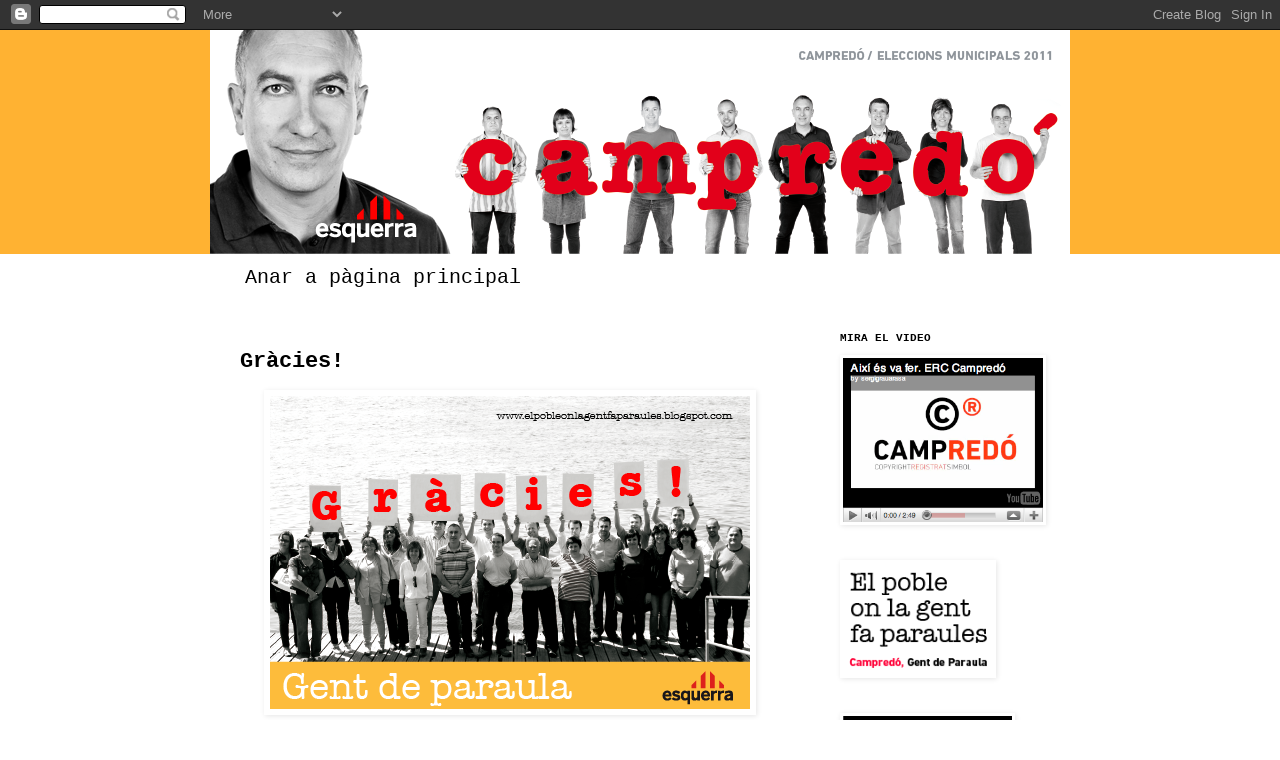

--- FILE ---
content_type: text/html; charset=UTF-8
request_url: https://campredoesquerra.blogspot.com/2011/05/
body_size: 21370
content:
<!DOCTYPE html>
<html class='v2' dir='ltr' lang='ca'>
<head>
<link href='https://www.blogger.com/static/v1/widgets/335934321-css_bundle_v2.css' rel='stylesheet' type='text/css'/>
<meta content='width=1100' name='viewport'/>
<meta content='text/html; charset=UTF-8' http-equiv='Content-Type'/>
<meta content='blogger' name='generator'/>
<link href='https://campredoesquerra.blogspot.com/favicon.ico' rel='icon' type='image/x-icon'/>
<link href='http://campredoesquerra.blogspot.com/2011/05/' rel='canonical'/>
<link rel="alternate" type="application/atom+xml" title="Campredó Esquerra - Atom" href="https://campredoesquerra.blogspot.com/feeds/posts/default" />
<link rel="alternate" type="application/rss+xml" title="Campredó Esquerra - RSS" href="https://campredoesquerra.blogspot.com/feeds/posts/default?alt=rss" />
<link rel="service.post" type="application/atom+xml" title="Campredó Esquerra - Atom" href="https://www.blogger.com/feeds/8310193726003386407/posts/default" />
<!--Can't find substitution for tag [blog.ieCssRetrofitLinks]-->
<meta content='http://campredoesquerra.blogspot.com/2011/05/' property='og:url'/>
<meta content='Campredó Esquerra' property='og:title'/>
<meta content='Bloc d&#39;Esquerra Republicana de Catalunya a Campredó' property='og:description'/>
<title>Campredó Esquerra: de maig 2011</title>
<style id='page-skin-1' type='text/css'><!--
/*
-----------------------------------------------
Blogger Template Style
Name:     Simple
Designer: Blogger
URL:      www.blogger.com
----------------------------------------------- */
/* Content
----------------------------------------------- */
body {
font: normal normal 12px 'Courier New', Courier, FreeMono, monospace;
color: #000000;
background: #ffffff none no-repeat scroll center center;
padding: 0 0 0 0;
background-attachment: scroll;
}
html body .content-outer {
min-width: 0;
max-width: 100%;
width: 100%;
}
h2 {
font-size: 22px;
}
a:link {
text-decoration:none;
color: #000000;
}
a:visited {
text-decoration:none;
color: #ff0000;
}
a:hover {
text-decoration:underline;
color: #ff0000;
}
.body-fauxcolumn-outer .fauxcolumn-inner {
background: transparent none repeat scroll top left;
_background-image: none;
}
.body-fauxcolumn-outer .cap-top {
position: absolute;
z-index: 1;
height: 400px;
width: 100%;
}
.body-fauxcolumn-outer .cap-top .cap-left {
width: 100%;
background: transparent none repeat-x scroll top left;
_background-image: none;
}
.content-outer {
-moz-box-shadow: 0 0 0 rgba(0, 0, 0, .15);
-webkit-box-shadow: 0 0 0 rgba(0, 0, 0, .15);
-goog-ms-box-shadow: 0 0 0 #333333;
box-shadow: 0 0 0 rgba(0, 0, 0, .15);
margin-bottom: 1px;
}
.content-inner {
padding: 0 0;
}
.main-outer, .footer-outer {
background-color: #ffffff;
}
/* Header
----------------------------------------------- */
.header-outer {
background: #ffb232 none repeat-x scroll 0 -400px;
_background-image: none;
}
.Header h1 {
font: normal bold 50px 'Courier New', Courier, FreeMono, monospace;
color: #000000;
text-shadow: 0 0 0 rgba(0, 0, 0, .2);
}
.Header h1 a {
color: #000000;
}
.Header .description {
font-size: 200%;
color: #ffffff;
}
.header-inner .Header .titlewrapper {
padding: 22px 30px;
}
.header-inner .Header .descriptionwrapper {
padding: 0 30px;
}
/* Tabs
----------------------------------------------- */
.tabs-inner .section:first-child {
border-top: 0 solid #ffffff;
}
.tabs-inner .section:first-child ul {
margin-top: -0;
border-top: 0 solid #ffffff;
border-left: 0 solid #ffffff;
border-right: 0 solid #ffffff;
}
.tabs-inner .widget ul {
background: transparent none repeat-x scroll 0 -800px;
_background-image: none;
border-bottom: 0 solid #ffffff;
margin-top: 0;
margin-left: -0;
margin-right: -0;
}
.tabs-inner .widget li a {
display: inline-block;
padding: .6em 1em;
font: normal normal 20px 'Courier New', Courier, FreeMono, monospace;
color: #000000;
border-left: 0 solid #ffffff;
border-right: 0 solid #ffffff;
}
.tabs-inner .widget li:first-child a {
border-left: none;
}
.tabs-inner .widget li.selected a, .tabs-inner .widget li a:hover {
color: #000000;
background-color: transparent;
text-decoration: none;
}
/* Columns
----------------------------------------------- */
.main-outer {
border-top: 1px solid #ffffff;
}
.fauxcolumn-left-outer .fauxcolumn-inner {
border-right: 1px solid #ffffff;
}
.fauxcolumn-right-outer .fauxcolumn-inner {
border-left: 1px solid #ffffff;
}
/* Headings
----------------------------------------------- */
div.widget > h2,
div.widget h2.title {
margin: 0 0 1em 0;
font: normal bold 11px 'Courier New', Courier, FreeMono, monospace;
color: #000000;
}
/* Widgets
----------------------------------------------- */
.widget .zippy {
color: #7b7b7b;
text-shadow: 2px 2px 1px rgba(0, 0, 0, .1);
}
.widget .popular-posts ul {
list-style: none;
}
/* Posts
----------------------------------------------- */
h2.date-header {
font: normal bold 11px Arial, Tahoma, Helvetica, FreeSans, sans-serif;
}
.date-header span {
background-color: transparent;
color: #000000;
padding: inherit;
letter-spacing: inherit;
margin: inherit;
}
.main-inner {
padding-top: 30px;
padding-bottom: 30px;
}
.main-inner .column-center-inner {
padding: 0 15px;
}
.main-inner .column-center-inner .section {
margin: 0 15px;
}
.post {
margin: 0 0 25px 0;
}
h3.post-title, .comments h4 {
font: normal bold 22px 'Courier New', Courier, FreeMono, monospace;
margin: .75em 0 0;
}
.post-body {
font-size: 110%;
line-height: 1.4;
position: relative;
}
.post-body img, .post-body .tr-caption-container, .Profile img, .Image img,
.BlogList .item-thumbnail img {
padding: 2px;
background: #ffffff;
border: 1px solid #ffffff;
-moz-box-shadow: 1px 1px 5px rgba(0, 0, 0, .1);
-webkit-box-shadow: 1px 1px 5px rgba(0, 0, 0, .1);
box-shadow: 1px 1px 5px rgba(0, 0, 0, .1);
}
.post-body img, .post-body .tr-caption-container {
padding: 5px;
}
.post-body .tr-caption-container {
color: #000000;
}
.post-body .tr-caption-container img {
padding: 0;
background: transparent;
border: none;
-moz-box-shadow: 0 0 0 rgba(0, 0, 0, .1);
-webkit-box-shadow: 0 0 0 rgba(0, 0, 0, .1);
box-shadow: 0 0 0 rgba(0, 0, 0, .1);
}
.post-header {
margin: 0 0 1.5em;
line-height: 1.6;
font-size: 90%;
}
.post-footer {
margin: 20px -2px 0;
padding: 5px 10px;
color: #000000;
background-color: #efefef;
border-bottom: 1px solid #7b7b7b;
line-height: 1.6;
font-size: 90%;
}
#comments .comment-author {
padding-top: 1.5em;
border-top: 1px solid #ffffff;
background-position: 0 1.5em;
}
#comments .comment-author:first-child {
padding-top: 0;
border-top: none;
}
.avatar-image-container {
margin: .2em 0 0;
}
#comments .avatar-image-container img {
border: 1px solid #ffffff;
}
/* Comments
----------------------------------------------- */
.comments .comments-content .icon.blog-author {
background-repeat: no-repeat;
background-image: url([data-uri]);
}
.comments .comments-content .loadmore a {
border-top: 1px solid #7b7b7b;
border-bottom: 1px solid #7b7b7b;
}
.comments .comment-thread.inline-thread {
background-color: #efefef;
}
.comments .continue {
border-top: 2px solid #7b7b7b;
}
/* Accents
---------------------------------------------- */
.section-columns td.columns-cell {
border-left: 1px solid #ffffff;
}
.blog-pager {
background: transparent none no-repeat scroll top center;
}
.blog-pager-older-link, .home-link,
.blog-pager-newer-link {
background-color: #ffffff;
padding: 5px;
}
.footer-outer {
border-top: 0 dashed #bbbbbb;
}
/* Mobile
----------------------------------------------- */
body.mobile  {
background-size: auto;
}
.mobile .body-fauxcolumn-outer {
background: transparent none repeat scroll top left;
}
.mobile .body-fauxcolumn-outer .cap-top {
background-size: 100% auto;
}
.mobile .content-outer {
-webkit-box-shadow: 0 0 3px rgba(0, 0, 0, .15);
box-shadow: 0 0 3px rgba(0, 0, 0, .15);
}
.mobile .tabs-inner .widget ul {
margin-left: 0;
margin-right: 0;
}
.mobile .post {
margin: 0;
}
.mobile .main-inner .column-center-inner .section {
margin: 0;
}
.mobile .date-header span {
padding: 0.1em 10px;
margin: 0 -10px;
}
.mobile h3.post-title {
margin: 0;
}
.mobile .blog-pager {
background: transparent none no-repeat scroll top center;
}
.mobile .footer-outer {
border-top: none;
}
.mobile .main-inner, .mobile .footer-inner {
background-color: #ffffff;
}
.mobile-index-contents {
color: #000000;
}
.mobile-link-button {
background-color: #000000;
}
.mobile-link-button a:link, .mobile-link-button a:visited {
color: #ffffff;
}
.mobile .tabs-inner .section:first-child {
border-top: none;
}
.mobile .tabs-inner .PageList .widget-content {
background-color: transparent;
color: #000000;
border-top: 0 solid #ffffff;
border-bottom: 0 solid #ffffff;
}
.mobile .tabs-inner .PageList .widget-content .pagelist-arrow {
border-left: 1px solid #ffffff;
}

--></style>
<style id='template-skin-1' type='text/css'><!--
body {
min-width: 860px;
}
.content-outer, .content-fauxcolumn-outer, .region-inner {
min-width: 860px;
max-width: 860px;
_width: 860px;
}
.main-inner .columns {
padding-left: 0px;
padding-right: 260px;
}
.main-inner .fauxcolumn-center-outer {
left: 0px;
right: 260px;
/* IE6 does not respect left and right together */
_width: expression(this.parentNode.offsetWidth -
parseInt("0px") -
parseInt("260px") + 'px');
}
.main-inner .fauxcolumn-left-outer {
width: 0px;
}
.main-inner .fauxcolumn-right-outer {
width: 260px;
}
.main-inner .column-left-outer {
width: 0px;
right: 100%;
margin-left: -0px;
}
.main-inner .column-right-outer {
width: 260px;
margin-right: -260px;
}
#layout {
min-width: 0;
}
#layout .content-outer {
min-width: 0;
width: 800px;
}
#layout .region-inner {
min-width: 0;
width: auto;
}
body#layout div.add_widget {
padding: 8px;
}
body#layout div.add_widget a {
margin-left: 32px;
}
--></style>
<link href='https://www.blogger.com/dyn-css/authorization.css?targetBlogID=8310193726003386407&amp;zx=44aee17a-af88-449f-8648-cf8e5fc8b7f5' media='none' onload='if(media!=&#39;all&#39;)media=&#39;all&#39;' rel='stylesheet'/><noscript><link href='https://www.blogger.com/dyn-css/authorization.css?targetBlogID=8310193726003386407&amp;zx=44aee17a-af88-449f-8648-cf8e5fc8b7f5' rel='stylesheet'/></noscript>
<meta name='google-adsense-platform-account' content='ca-host-pub-1556223355139109'/>
<meta name='google-adsense-platform-domain' content='blogspot.com'/>

</head>
<body class='loading variant-pale'>
<div class='navbar section' id='navbar' name='Barra de navegació'><div class='widget Navbar' data-version='1' id='Navbar1'><script type="text/javascript">
    function setAttributeOnload(object, attribute, val) {
      if(window.addEventListener) {
        window.addEventListener('load',
          function(){ object[attribute] = val; }, false);
      } else {
        window.attachEvent('onload', function(){ object[attribute] = val; });
      }
    }
  </script>
<div id="navbar-iframe-container"></div>
<script type="text/javascript" src="https://apis.google.com/js/platform.js"></script>
<script type="text/javascript">
      gapi.load("gapi.iframes:gapi.iframes.style.bubble", function() {
        if (gapi.iframes && gapi.iframes.getContext) {
          gapi.iframes.getContext().openChild({
              url: 'https://www.blogger.com/navbar/8310193726003386407?origin\x3dhttps://campredoesquerra.blogspot.com',
              where: document.getElementById("navbar-iframe-container"),
              id: "navbar-iframe"
          });
        }
      });
    </script><script type="text/javascript">
(function() {
var script = document.createElement('script');
script.type = 'text/javascript';
script.src = '//pagead2.googlesyndication.com/pagead/js/google_top_exp.js';
var head = document.getElementsByTagName('head')[0];
if (head) {
head.appendChild(script);
}})();
</script>
</div></div>
<div class='body-fauxcolumns'>
<div class='fauxcolumn-outer body-fauxcolumn-outer'>
<div class='cap-top'>
<div class='cap-left'></div>
<div class='cap-right'></div>
</div>
<div class='fauxborder-left'>
<div class='fauxborder-right'></div>
<div class='fauxcolumn-inner'>
</div>
</div>
<div class='cap-bottom'>
<div class='cap-left'></div>
<div class='cap-right'></div>
</div>
</div>
</div>
<div class='content'>
<div class='content-fauxcolumns'>
<div class='fauxcolumn-outer content-fauxcolumn-outer'>
<div class='cap-top'>
<div class='cap-left'></div>
<div class='cap-right'></div>
</div>
<div class='fauxborder-left'>
<div class='fauxborder-right'></div>
<div class='fauxcolumn-inner'>
</div>
</div>
<div class='cap-bottom'>
<div class='cap-left'></div>
<div class='cap-right'></div>
</div>
</div>
</div>
<div class='content-outer'>
<div class='content-cap-top cap-top'>
<div class='cap-left'></div>
<div class='cap-right'></div>
</div>
<div class='fauxborder-left content-fauxborder-left'>
<div class='fauxborder-right content-fauxborder-right'></div>
<div class='content-inner'>
<header>
<div class='header-outer'>
<div class='header-cap-top cap-top'>
<div class='cap-left'></div>
<div class='cap-right'></div>
</div>
<div class='fauxborder-left header-fauxborder-left'>
<div class='fauxborder-right header-fauxborder-right'></div>
<div class='region-inner header-inner'>
<div class='header section' id='header' name='Capçalera'><div class='widget Header' data-version='1' id='Header1'>
<div id='header-inner'>
<a href='https://campredoesquerra.blogspot.com/' style='display: block'>
<img alt='Campredó Esquerra' height='224px; ' id='Header1_headerimg' src='https://blogger.googleusercontent.com/img/b/R29vZ2xl/AVvXsEjwpGTU2IrbNN4gaLcfnukqzZQY-5mmXW9mi4VAR_hS055AIEh6tieH36zrghBPVbCpr2YqSxiGf2VfwScAcyi77VpwadYtdSvC85HAW9r0eePt1ExIwMP77hjd8NNkhgQsT3g5j6v6jEc1/s1600/cap%25C3%25A7alerablanca-08.png' style='display: block' width='865px; '/>
</a>
</div>
</div></div>
</div>
</div>
<div class='header-cap-bottom cap-bottom'>
<div class='cap-left'></div>
<div class='cap-right'></div>
</div>
</div>
</header>
<div class='tabs-outer'>
<div class='tabs-cap-top cap-top'>
<div class='cap-left'></div>
<div class='cap-right'></div>
</div>
<div class='fauxborder-left tabs-fauxborder-left'>
<div class='fauxborder-right tabs-fauxborder-right'></div>
<div class='region-inner tabs-inner'>
<div class='tabs section' id='crosscol' name='Multicolumnes'><div class='widget PageList' data-version='1' id='PageList1'>
<h2>Pàgines</h2>
<div class='widget-content'>
<ul>
<li>
<a href='https://campredoesquerra.blogspot.com/'>Anar a pàgina principal</a>
</li>
</ul>
<div class='clear'></div>
</div>
</div></div>
<div class='tabs no-items section' id='crosscol-overflow' name='Cross-Column 2'></div>
</div>
</div>
<div class='tabs-cap-bottom cap-bottom'>
<div class='cap-left'></div>
<div class='cap-right'></div>
</div>
</div>
<div class='main-outer'>
<div class='main-cap-top cap-top'>
<div class='cap-left'></div>
<div class='cap-right'></div>
</div>
<div class='fauxborder-left main-fauxborder-left'>
<div class='fauxborder-right main-fauxborder-right'></div>
<div class='region-inner main-inner'>
<div class='columns fauxcolumns'>
<div class='fauxcolumn-outer fauxcolumn-center-outer'>
<div class='cap-top'>
<div class='cap-left'></div>
<div class='cap-right'></div>
</div>
<div class='fauxborder-left'>
<div class='fauxborder-right'></div>
<div class='fauxcolumn-inner'>
</div>
</div>
<div class='cap-bottom'>
<div class='cap-left'></div>
<div class='cap-right'></div>
</div>
</div>
<div class='fauxcolumn-outer fauxcolumn-left-outer'>
<div class='cap-top'>
<div class='cap-left'></div>
<div class='cap-right'></div>
</div>
<div class='fauxborder-left'>
<div class='fauxborder-right'></div>
<div class='fauxcolumn-inner'>
</div>
</div>
<div class='cap-bottom'>
<div class='cap-left'></div>
<div class='cap-right'></div>
</div>
</div>
<div class='fauxcolumn-outer fauxcolumn-right-outer'>
<div class='cap-top'>
<div class='cap-left'></div>
<div class='cap-right'></div>
</div>
<div class='fauxborder-left'>
<div class='fauxborder-right'></div>
<div class='fauxcolumn-inner'>
</div>
</div>
<div class='cap-bottom'>
<div class='cap-left'></div>
<div class='cap-right'></div>
</div>
</div>
<!-- corrects IE6 width calculation -->
<div class='columns-inner'>
<div class='column-center-outer'>
<div class='column-center-inner'>
<div class='main section' id='main' name='Principal'><div class='widget Blog' data-version='1' id='Blog1'>
<div class='blog-posts hfeed'>

          <div class="date-outer">
        

          <div class="date-posts">
        
<div class='post-outer'>
<div class='post hentry'>
<a name='988042785103552813'></a>
<h3 class='post-title entry-title'>
<a href='https://campredoesquerra.blogspot.com/2011/05/gracies.html'>Gràcies!</a>
</h3>
<div class='post-header'>
<div class='post-header-line-1'></div>
</div>
<div class='post-body entry-content'>
<div class="separator" style="clear: both; text-align: center;"><a href="https://blogger.googleusercontent.com/img/b/R29vZ2xl/AVvXsEhhhKyy5vbRsTFE3ZBw2i-cUerCkM7yYlFxShiU8Dy30rCXXSDEEI6hJ90-h-18iXNrpGWyWfvlTT7czoV9xhBydxOmfc7R-CQhnjT_8xu50kpLGQlEMH5a4ejEBFUlW-7XsZtOUgBWoHFl/s1600/gentdeparaula-01.png" imageanchor="1" style="margin-left: 1em; margin-right: 1em;"><img border="0" src="https://blogger.googleusercontent.com/img/b/R29vZ2xl/AVvXsEhhhKyy5vbRsTFE3ZBw2i-cUerCkM7yYlFxShiU8Dy30rCXXSDEEI6hJ90-h-18iXNrpGWyWfvlTT7czoV9xhBydxOmfc7R-CQhnjT_8xu50kpLGQlEMH5a4ejEBFUlW-7XsZtOUgBWoHFl/s1600/gentdeparaula-01.png" /></a></div><br />
<br />
<b><span class="Apple-style-span" style="font-weight: normal;"><span class="Apple-style-span" style="font-family: 'Courier New', Courier, monospace;"><b>Gràcies!!!</b> Als que van creure amb la <b>gent de paraula</b>, als que no hi creuen, als que no creuen amb res, als que hi poden creure, als que els&nbsp;</span><span class="corrected_word" id="spellCheckers0_0_hagues"><span class="Apple-style-span" style="font-family: 'Courier New', Courier, monospace;">hagués</span></span><span class="Apple-style-span" style="font-family: 'Courier New', Courier, monospace;">&nbsp;agradat creure, als que no van poder o voler creure, als que no els hi van deixar creure, a tothom... Gràcies.</span></span></b>
<div style='clear: both;'></div>
</div>
<div class='post-footer'>
<div class='post-footer-line post-footer-line-1'><span class='post-author vcard'>
</span>
<span class='post-timestamp'>
</span>
<span class='post-comment-link'>
</span>
<span class='post-icons'>
</span>
<div class='post-share-buttons'>
<a class='goog-inline-block share-button sb-email' href='https://www.blogger.com/share-post.g?blogID=8310193726003386407&postID=988042785103552813&target=email' target='_blank' title='Envia per correu electrònic'><span class='share-button-link-text'>Envia per correu electrònic</span></a><a class='goog-inline-block share-button sb-blog' href='https://www.blogger.com/share-post.g?blogID=8310193726003386407&postID=988042785103552813&target=blog' onclick='window.open(this.href, "_blank", "height=270,width=475"); return false;' target='_blank' title='BlogThis!'><span class='share-button-link-text'>BlogThis!</span></a><a class='goog-inline-block share-button sb-twitter' href='https://www.blogger.com/share-post.g?blogID=8310193726003386407&postID=988042785103552813&target=twitter' target='_blank' title='Comparteix a X'><span class='share-button-link-text'>Comparteix a X</span></a><a class='goog-inline-block share-button sb-facebook' href='https://www.blogger.com/share-post.g?blogID=8310193726003386407&postID=988042785103552813&target=facebook' onclick='window.open(this.href, "_blank", "height=430,width=640"); return false;' target='_blank' title='Comparteix a Facebook'><span class='share-button-link-text'>Comparteix a Facebook</span></a><a class='goog-inline-block share-button sb-pinterest' href='https://www.blogger.com/share-post.g?blogID=8310193726003386407&postID=988042785103552813&target=pinterest' target='_blank' title='Comparteix a Pinterest'><span class='share-button-link-text'>Comparteix a Pinterest</span></a>
</div>
</div>
<div class='post-footer-line post-footer-line-2'><span class='post-labels'>
</span>
</div>
<div class='post-footer-line post-footer-line-3'><span class='post-location'>
</span>
</div>
</div>
</div>
</div>

          </div></div>
        

          <div class="date-outer">
        

          <div class="date-posts">
        
<div class='post-outer'>
<div class='post hentry'>
<a name='4584166742107208962'></a>
<h3 class='post-title entry-title'>
<a href='https://campredoesquerra.blogspot.com/2011/05/yes-we-campredo.html'>YES WE CAMP...REDÓ</a>
</h3>
<div class='post-header'>
<div class='post-header-line-1'></div>
</div>
<div class='post-body entry-content'>
<div class="separator" style="clear: both; text-align: center;"><a href="https://blogger.googleusercontent.com/img/b/R29vZ2xl/AVvXsEi422glH3BY2kx982FAldHOAxpCyHeybBWXN3Y5sZ2BJSIc9yjkEu9i6Ed2PPfntHv4Wwa6JXfTUj2QnQstj8KJ5agJXHDjncl77GRVseOHjPArJ1-DVKSZ6vJkloXkvyRJ6FnbjU8mMEMx/s1600/projectes-49.png" imageanchor="1" style="margin-left: 1em; margin-right: 1em;"><img border="0" height="295" src="https://blogger.googleusercontent.com/img/b/R29vZ2xl/AVvXsEi422glH3BY2kx982FAldHOAxpCyHeybBWXN3Y5sZ2BJSIc9yjkEu9i6Ed2PPfntHv4Wwa6JXfTUj2QnQstj8KJ5agJXHDjncl77GRVseOHjPArJ1-DVKSZ6vJkloXkvyRJ6FnbjU8mMEMx/s320/projectes-49.png" width="320" /></a></div><div class="separator" style="clear: both; text-align: center;"><br />
</div><div class="separator" style="clear: both; text-align: center;"></div><div class="separator" style="clear: both; margin-bottom: 0px; margin-left: 0px; margin-right: 0px; margin-top: 0px; text-align: center;"><span class="Apple-style-span" style="font-family: 'Courier New', Courier, monospace;">OBAMA ENCARA ENCARA NO SAP DIR EL NOM DEL NOSTRE POBLE,</span></div><div class="separator" style="clear: both; margin-bottom: 0px; margin-left: 0px; margin-right: 0px; margin-top: 0px; text-align: center;"><span class="Apple-style-span" style="font-family: 'Courier New', Courier, monospace;">DIU YES WE CAN</span></div><div class="separator" style="clear: both; margin-bottom: 0px; margin-left: 0px; margin-right: 0px; margin-top: 0px; text-align: center;"><span class="Apple-style-span" style="font-family: 'Courier New', Courier, monospace;"><br />
</span></div><div class="separator" style="clear: both; margin-bottom: 0px; margin-left: 0px; margin-right: 0px; margin-top: 0px; text-align: center;"><span class="Apple-style-span" style="font-family: 'Courier New', Courier, monospace;"><br />
</span><iframe allowfullscreen="allowfullscreen" frameborder="0" height="266" mozallowfullscreen="mozallowfullscreen" src="https://www.youtube.com/embed/jjXyqcx-mYY?feature=player_embedded" webkitallowfullscreen="webkitallowfullscreen" width="320"></iframe></div><div class="separator" style="clear: both; margin-bottom: 0px; margin-left: 0px; margin-right: 0px; margin-top: 0px; text-align: center;"><br />
</div><div class="separator" style="clear: both; margin-bottom: 0px; margin-left: 0px; margin-right: 0px; margin-top: 0px; text-align: center;"><span class="Apple-style-span" style="font-family: 'Courier New', Courier, monospace;">ÉS YES WE CAMP...REDÓ!!!</span></div><div class="separator" style="clear: both; margin-bottom: 0px; margin-left: 0px; margin-right: 0px; margin-top: 0px; text-align: center;"><span class="Apple-style-span" style="font-family: 'Courier New', Courier, monospace;"><br />
</span></div><div class="separator" style="clear: both; margin-bottom: 0px; margin-left: 0px; margin-right: 0px; margin-top: 0px; text-align: center;"><span class="Apple-style-span" style="font-family: 'Courier New', Courier, monospace;"><br />
</span></div><div class="separator" style="clear: both; margin-bottom: 0px; margin-left: 0px; margin-right: 0px; margin-top: 0px; text-align: left;"><span class="Apple-style-span" style="font-family: 'Courier New', Courier, monospace;">Les&nbsp;<b>LletresPersones</b>&nbsp;presentem el seu VideoPrograma:</span></div><br />
<br />
<div class="separator" style="clear: both; text-align: center;"><iframe allowfullscreen="allowfullscreen" frameborder="0" height="266" mozallowfullscreen="mozallowfullscreen" src="https://www.youtube.com/embed/Vrld5C22hNE?feature=player_embedded" webkitallowfullscreen="webkitallowfullscreen" width="320"></iframe></div>
<div style='clear: both;'></div>
</div>
<div class='post-footer'>
<div class='post-footer-line post-footer-line-1'><span class='post-author vcard'>
</span>
<span class='post-timestamp'>
</span>
<span class='post-comment-link'>
</span>
<span class='post-icons'>
</span>
<div class='post-share-buttons'>
<a class='goog-inline-block share-button sb-email' href='https://www.blogger.com/share-post.g?blogID=8310193726003386407&postID=4584166742107208962&target=email' target='_blank' title='Envia per correu electrònic'><span class='share-button-link-text'>Envia per correu electrònic</span></a><a class='goog-inline-block share-button sb-blog' href='https://www.blogger.com/share-post.g?blogID=8310193726003386407&postID=4584166742107208962&target=blog' onclick='window.open(this.href, "_blank", "height=270,width=475"); return false;' target='_blank' title='BlogThis!'><span class='share-button-link-text'>BlogThis!</span></a><a class='goog-inline-block share-button sb-twitter' href='https://www.blogger.com/share-post.g?blogID=8310193726003386407&postID=4584166742107208962&target=twitter' target='_blank' title='Comparteix a X'><span class='share-button-link-text'>Comparteix a X</span></a><a class='goog-inline-block share-button sb-facebook' href='https://www.blogger.com/share-post.g?blogID=8310193726003386407&postID=4584166742107208962&target=facebook' onclick='window.open(this.href, "_blank", "height=430,width=640"); return false;' target='_blank' title='Comparteix a Facebook'><span class='share-button-link-text'>Comparteix a Facebook</span></a><a class='goog-inline-block share-button sb-pinterest' href='https://www.blogger.com/share-post.g?blogID=8310193726003386407&postID=4584166742107208962&target=pinterest' target='_blank' title='Comparteix a Pinterest'><span class='share-button-link-text'>Comparteix a Pinterest</span></a>
</div>
</div>
<div class='post-footer-line post-footer-line-2'><span class='post-labels'>
</span>
</div>
<div class='post-footer-line post-footer-line-3'><span class='post-location'>
</span>
</div>
</div>
</div>
</div>

          </div></div>
        

          <div class="date-outer">
        

          <div class="date-posts">
        
<div class='post-outer'>
<div class='post hentry'>
<a name='8618140894983967966'></a>
<h3 class='post-title entry-title'>
<a href='https://campredoesquerra.blogspot.com/2011/05/gent-jove-pa-tou.html'>GENT JOVE pa TOU</a>
</h3>
<div class='post-header'>
<div class='post-header-line-1'></div>
</div>
<div class='post-body entry-content'>
<div style="text-align: center;"><a href="http://elpobleonlagentfaparaules.blogspot.com/"><img border="0" src="https://blogger.googleusercontent.com/img/b/R29vZ2xl/AVvXsEj0imh3_XH0DDBDV0Q1XW1Nl3Bl7MTwdqUGEaBDplGIienyrps06pWYxHvAY2pvCiy5EPAfCgw3M-sc-0TKdcIHCVKIIxfwc_GrcDmydRXtVMvCZOwxCTDXK9w52vEuwWX28GBI7ZJKfQ7a/s1600/pa-17.png" /></a></div><a href="https://blogger.googleusercontent.com/img/b/R29vZ2xl/AVvXsEhEIdrNZB3x6PDqFqxCoG07v9GjoLeeQawvYBLfbC1wd9td5F1fTYDBx-s-yps3RXTnBlVSt4nCsvqsbtRwRWdHQNFzNjFOjC8Ex_ZrU9bAbmNTQeallrcLg8ey3ES7VZDrcLUzo-SXkcPp/s1600/POSTALS_anvers-10.png" imageanchor="1" style="clear: right; float: right; margin-bottom: 1em; margin-left: 1em; text-align: center;"><br />
</a><span class="Apple-style-span" style="font-family: 'Courier New', Courier, monospace;"></span><br />
<span class="Apple-style-span" style="font-family: 'Courier New', Courier, monospace;"></span><br />
<span class="Apple-style-span" style="font-family: 'Courier New', Courier, monospace;"><div style="text-align: center;"><span class="Apple-style-span" style="font-family: Times;"><span class="Apple-style-span" style="font-family: 'Courier New', Courier, monospace;"><b>Pos a mi m'agrada més el <span class="Apple-style-span" style="color: red;">PA TOU</span>&nbsp;</b></span></span><span class="Apple-style-span" style="font-family: Times;"><span class="Apple-style-span" style="font-family: 'Courier New', Courier, monospace;"><b>que el pa sec</b></span></span></div></span><br />
<div style="text-align: center;"><span class="Apple-style-span" style="font-family: 'Courier New', Courier, monospace;"><b><br />
</b></span></div><div class="separator" style="clear: both; text-align: center;"><a href="http://campredoesquerra.blogspot.com/2011/04/erc-programa-electoral.html"><img border="0" height="228" src="https://blogger.googleusercontent.com/img/b/R29vZ2xl/AVvXsEhEIdrNZB3x6PDqFqxCoG07v9GjoLeeQawvYBLfbC1wd9td5F1fTYDBx-s-yps3RXTnBlVSt4nCsvqsbtRwRWdHQNFzNjFOjC8Ex_ZrU9bAbmNTQeallrcLg8ey3ES7VZDrcLUzo-SXkcPp/s320/POSTALS_anvers-10.png" width="320" /></a></div><div style="text-align: center;"><span class="Apple-style-span" style="font-family: 'Courier New', Courier, monospace;"><b><br />
</b></span></div>
<div style='clear: both;'></div>
</div>
<div class='post-footer'>
<div class='post-footer-line post-footer-line-1'><span class='post-author vcard'>
</span>
<span class='post-timestamp'>
</span>
<span class='post-comment-link'>
</span>
<span class='post-icons'>
</span>
<div class='post-share-buttons'>
<a class='goog-inline-block share-button sb-email' href='https://www.blogger.com/share-post.g?blogID=8310193726003386407&postID=8618140894983967966&target=email' target='_blank' title='Envia per correu electrònic'><span class='share-button-link-text'>Envia per correu electrònic</span></a><a class='goog-inline-block share-button sb-blog' href='https://www.blogger.com/share-post.g?blogID=8310193726003386407&postID=8618140894983967966&target=blog' onclick='window.open(this.href, "_blank", "height=270,width=475"); return false;' target='_blank' title='BlogThis!'><span class='share-button-link-text'>BlogThis!</span></a><a class='goog-inline-block share-button sb-twitter' href='https://www.blogger.com/share-post.g?blogID=8310193726003386407&postID=8618140894983967966&target=twitter' target='_blank' title='Comparteix a X'><span class='share-button-link-text'>Comparteix a X</span></a><a class='goog-inline-block share-button sb-facebook' href='https://www.blogger.com/share-post.g?blogID=8310193726003386407&postID=8618140894983967966&target=facebook' onclick='window.open(this.href, "_blank", "height=430,width=640"); return false;' target='_blank' title='Comparteix a Facebook'><span class='share-button-link-text'>Comparteix a Facebook</span></a><a class='goog-inline-block share-button sb-pinterest' href='https://www.blogger.com/share-post.g?blogID=8310193726003386407&postID=8618140894983967966&target=pinterest' target='_blank' title='Comparteix a Pinterest'><span class='share-button-link-text'>Comparteix a Pinterest</span></a>
</div>
</div>
<div class='post-footer-line post-footer-line-2'><span class='post-labels'>
</span>
</div>
<div class='post-footer-line post-footer-line-3'><span class='post-location'>
</span>
</div>
</div>
</div>
</div>

          </div></div>
        

          <div class="date-outer">
        

          <div class="date-posts">
        
<div class='post-outer'>
<div class='post hentry'>
<a name='3765137914784929740'></a>
<h3 class='post-title entry-title'>
<a href='https://campredoesquerra.blogspot.com/2011/05/erc-proposta-per-la-festa-major.html'>ERC: proposta per a la Festa major</a>
</h3>
<div class='post-header'>
<div class='post-header-line-1'></div>
</div>
<div class='post-body entry-content'>
<div style="text-align: justify;"><div class="separator" style="clear: both; text-align: center;"><a href="https://blogger.googleusercontent.com/img/b/R29vZ2xl/AVvXsEiv5bukuEfvXuw83d2c-X-WFRrsFbyuriwTSWXcT9eEkhegkgSJ9SfROBgjQackZJ3Y1KmcidXB2XKycvsq3lV3tmzJ7HAYKnOLjcg0jbkpKI9Dfuj5TgNQ5ABfLOt1LvPWPOFMZOHZ_YCE/s1600/festa-44.png" imageanchor="1" style="margin-left: 1em; margin-right: 1em;"><img border="0" height="231" src="https://blogger.googleusercontent.com/img/b/R29vZ2xl/AVvXsEiv5bukuEfvXuw83d2c-X-WFRrsFbyuriwTSWXcT9eEkhegkgSJ9SfROBgjQackZJ3Y1KmcidXB2XKycvsq3lV3tmzJ7HAYKnOLjcg0jbkpKI9Dfuj5TgNQ5ABfLOt1LvPWPOFMZOHZ_YCE/s400/festa-44.png" width="400"></a></div><span class="Apple-style-span" style="line-height: 21px;"><span class="Apple-style-span" style="font-family: &#39;Courier New&#39;, Courier, monospace;">La  Festa Major d&#8217;un poble català és veritablement única, cadascuna té la  seua propia idiosincràsia i emana tot un remolí de sensacions. Campredó  compta amb una llarga tradició quant a la celebració de la seua setmana  gran. La societat del segle XXI ha anat evolucionant de manera  accelerada. La incorporació massiva de la dona al món del treball, les  necessitats laborals, l&#8217;organització de sessions de ball per a adults i  jubilats durant tot l&#8217;any, i el diferent grau d&#8217;implicació del jovent  marquen un punt i apart &#160;respecte al passat. </span><b><span class="Apple-style-span" style="font-family: &#39;Courier New&#39;, Courier, monospace;">Cal adequar la Festa Major als nous temps</span></b><span class="Apple-style-span" style="font-family: &#39;Courier New&#39;, Courier, monospace;">. El model dels darrers anys d&#8217;organitzar correbous i ball, gairebé en exclussiva, ha quedat &#160;francament  obsolet. Aleshores, cal repensar la nostra festa gran, dinamitzar-la  adequadament perquè sigui atractiva per a tots els públics.</span></span><br>
<span class="Apple-style-span" style="line-height: 18px;"><span class="Apple-style-span" style="font-family: &#39;Courier New&#39;, Courier, monospace;">La </span><b><span class="Apple-style-span" style="font-family: &#39;Courier New&#39;, Courier, monospace;">Comissió &#160;de Festa Major</span></b><span class="Apple-style-span" style="font-family: &#39;Courier New&#39;, Courier, monospace;"> ha de mostrar-se molt dinàmica i imaginativa, i s&#8217;ha d&#8217;encarregar de fer una </span><b><span class="Apple-style-span" style="font-family: &#39;Courier New&#39;, Courier, monospace;">planificació adequada</span></b><span class="Apple-style-span" style="font-family: &#39;Courier New&#39;, Courier, monospace;">  durant tot l&#8217;any per tal d&#8217;evitar les improvitzacions de darrera hora  que han estat el signe identitari de les darreres edicions, durant les  quals hem tingut la sensació&#160; que els organitzadors improvitsaven i no sabien &#160;ni de què anaven alguns actes, apart de l&#8217;escassa varietat quant a la programació. &#160;</span></span></div><div></div><div class="MsoNormal" style="margin: 0cm 0cm 10pt; text-align: justify;"><span class="Apple-style-span" style="font-family: &#39;Courier New&#39;, Courier, monospace;"><span lang="ES-TRAD" style="line-height: 115%;"></span></span><br>
</div>
<div style='clear: both;'></div>
</div>
<div class='jump-link'>
<a href='https://campredoesquerra.blogspot.com/2011/05/erc-proposta-per-la-festa-major.html#more' title='ERC: proposta per a la Festa major'>Més informació &#187;</a>
</div>
<div class='post-footer'>
<div class='post-footer-line post-footer-line-1'><span class='post-author vcard'>
</span>
<span class='post-timestamp'>
</span>
<span class='post-comment-link'>
</span>
<span class='post-icons'>
</span>
<div class='post-share-buttons'>
<a class='goog-inline-block share-button sb-email' href='https://www.blogger.com/share-post.g?blogID=8310193726003386407&postID=3765137914784929740&target=email' target='_blank' title='Envia per correu electrònic'><span class='share-button-link-text'>Envia per correu electrònic</span></a><a class='goog-inline-block share-button sb-blog' href='https://www.blogger.com/share-post.g?blogID=8310193726003386407&postID=3765137914784929740&target=blog' onclick='window.open(this.href, "_blank", "height=270,width=475"); return false;' target='_blank' title='BlogThis!'><span class='share-button-link-text'>BlogThis!</span></a><a class='goog-inline-block share-button sb-twitter' href='https://www.blogger.com/share-post.g?blogID=8310193726003386407&postID=3765137914784929740&target=twitter' target='_blank' title='Comparteix a X'><span class='share-button-link-text'>Comparteix a X</span></a><a class='goog-inline-block share-button sb-facebook' href='https://www.blogger.com/share-post.g?blogID=8310193726003386407&postID=3765137914784929740&target=facebook' onclick='window.open(this.href, "_blank", "height=430,width=640"); return false;' target='_blank' title='Comparteix a Facebook'><span class='share-button-link-text'>Comparteix a Facebook</span></a><a class='goog-inline-block share-button sb-pinterest' href='https://www.blogger.com/share-post.g?blogID=8310193726003386407&postID=3765137914784929740&target=pinterest' target='_blank' title='Comparteix a Pinterest'><span class='share-button-link-text'>Comparteix a Pinterest</span></a>
</div>
</div>
<div class='post-footer-line post-footer-line-2'><span class='post-labels'>
</span>
</div>
<div class='post-footer-line post-footer-line-3'><span class='post-location'>
</span>
</div>
</div>
</div>
</div>

          </div></div>
        

          <div class="date-outer">
        

          <div class="date-posts">
        
<div class='post-outer'>
<div class='post hentry'>
<a name='6180910138072111186'></a>
<h3 class='post-title entry-title'>
<a href='https://campredoesquerra.blogspot.com/2011/05/aixi-es-va-fer-la-campanya-campredo-erc.html'>Així és va fer la campanya Campredó ERC</a>
</h3>
<div class='post-header'>
<div class='post-header-line-1'></div>
</div>
<div class='post-body entry-content'>
<div class="separator" style="clear: both; text-align: left;"><b><span class="Apple-style-span" style="font-family: &#39;Courier New&#39;, Courier, monospace;"><span class="Apple-style-span" style="font-size: large;">Imagina&#39;t La victòria dels Vençuts</span></span></b></div><div class="separator" style="clear: both; text-align: left;"><b><span class="Apple-style-span" style="font-family: &#39;Courier New&#39;, Courier, monospace;"><span class="Apple-style-span" style="font-size: large;"><br>
</span></span></b></div><div class="separator" style="clear: both; text-align: center;"><b><span class="Apple-style-span" style="font-family: &#39;Courier New&#39;, Courier, monospace;"><span class="Apple-style-span" style="font-size: large;"></span></span></b><iframe allowfullscreen="allowfullscreen" frameborder="0" height="266" mozallowfullscreen="mozallowfullscreen" src="https://www.youtube.com/embed/YY5290RsuWQ?feature=player_embedded" webkitallowfullscreen="webkitallowfullscreen" width="320"></iframe></div><div class="separator" style="clear: both; text-align: center;"><b><b><b><b><b><b></b></b></b></b></b></b></div><b><b><b><b><b><b><div class="separator" style="clear: both; display: inline !important; font-weight: normal; margin-bottom: 0px; margin-left: 0px; margin-right: 0px; margin-top: 0px; text-align: justify;"><b><span class="Apple-style-span" style="color: #2a2a2a; font-weight: normal;"><span class="Apple-style-span" style="font-family: &#39;Courier New&#39;, Courier, monospace;"><br>
</span></span></b></div></b></b></b></b></b></b><br>
<div class="separator" style="clear: both; text-align: left;"><b><b><b><b><b><b></b></b></b></b></b></b></div><b><b><b><b><b><b><div class="separator" style="clear: both; display: inline !important; font-weight: normal; margin-bottom: 0px; margin-left: 0px; margin-right: 0px; margin-top: 0px; text-align: justify;"><b><span class="Apple-style-span" style="color: #2a2a2a; font-weight: normal;"><span class="Apple-style-span" style="font-family: &#39;Courier New&#39;, Courier, monospace;">Victòria és el camí que encamina els i les membres d&#39;ERC-Campredó, com un &#160;estel proper que il&#183;lumina tostemps i que tenim a l&#39;abast. Victòria és el fruit del treball, de la imaginació, de la constància, del <i>savoir-faire</i>. El poderós, cacic caduc, <b>no sempre venç el vençut.</b> En el nom del seny es pot retratar la incompetència i el desdeny. Els vençuts es refan davant les contrarietats, s&#39;enlairen envers la seua <i>Ítaka</i>, no s&#39;agenollen davant de res. Els vençuts vencen i gaudeixen, dinamitzen i aixequen senyeres als quatre vent amb un estel roig com a emblema. Els estels rojos vencen, les senyeres agermanen, <b>els vençuts esdevenen triomfadors.</b></span></span></b></div></b></b></b></b></b></b><br>
<div class="separator" style="clear: both; margin-bottom: 0px; margin-left: 0px; margin-right: 0px; margin-top: 0px; text-align: left;"><span class="Apple-style-span" style="font-family: &#39;Courier New&#39;, Courier, monospace;"><span class="Apple-style-span" style="font-family: Times;"><span class="Apple-style-span" style="font-family: &#39;Courier New&#39;, Courier, monospace;"></span></span></span></div><span class="Apple-style-span" style="font-family: &#39;Courier New&#39;, Courier, monospace;"><span class="Apple-style-span" style="font-family: &#39;Courier New&#39;, Courier, monospace;"><div style="text-align: center;"><div style="text-align: justify;"><div style="margin-bottom: 0px; margin-left: 0px; margin-right: 0px; margin-top: 0px;"></div></div><div style="margin-bottom: 0px; margin-left: 0px; margin-right: 0px; margin-top: 0px;"><span class="Apple-style-span" style="font-family: Times;"><b><b><b><b><b><b></b></b></b></b></b></b></span></div><span class="Apple-style-span" style="font-family: Times;"><b><b><b><b><b><b><div class="separator" style="clear: both; display: inline !important; font-weight: normal; margin-bottom: 0px; margin-left: 0px; margin-right: 0px; margin-top: 0px; text-align: justify;"><b><span class="Apple-style-span" style="color: #2a2a2a; font-weight: normal;"><span class="Apple-style-span" style="font-family: &#39;Courier New&#39;, Courier, monospace;"></span></span></b></div><b><span class="Apple-style-span" style="font-family: &#39;Courier New&#39;, Courier, monospace;"></span></b></b></b></b></b></b></b></span></div></span></span>
<div style='clear: both;'></div>
</div>
<div class='jump-link'>
<a href='https://campredoesquerra.blogspot.com/2011/05/aixi-es-va-fer-la-campanya-campredo-erc.html#more' title='Així és va fer la campanya Campredó ERC'>Més informació &#187;</a>
</div>
<div class='post-footer'>
<div class='post-footer-line post-footer-line-1'><span class='post-author vcard'>
</span>
<span class='post-timestamp'>
</span>
<span class='post-comment-link'>
</span>
<span class='post-icons'>
</span>
<div class='post-share-buttons'>
<a class='goog-inline-block share-button sb-email' href='https://www.blogger.com/share-post.g?blogID=8310193726003386407&postID=6180910138072111186&target=email' target='_blank' title='Envia per correu electrònic'><span class='share-button-link-text'>Envia per correu electrònic</span></a><a class='goog-inline-block share-button sb-blog' href='https://www.blogger.com/share-post.g?blogID=8310193726003386407&postID=6180910138072111186&target=blog' onclick='window.open(this.href, "_blank", "height=270,width=475"); return false;' target='_blank' title='BlogThis!'><span class='share-button-link-text'>BlogThis!</span></a><a class='goog-inline-block share-button sb-twitter' href='https://www.blogger.com/share-post.g?blogID=8310193726003386407&postID=6180910138072111186&target=twitter' target='_blank' title='Comparteix a X'><span class='share-button-link-text'>Comparteix a X</span></a><a class='goog-inline-block share-button sb-facebook' href='https://www.blogger.com/share-post.g?blogID=8310193726003386407&postID=6180910138072111186&target=facebook' onclick='window.open(this.href, "_blank", "height=430,width=640"); return false;' target='_blank' title='Comparteix a Facebook'><span class='share-button-link-text'>Comparteix a Facebook</span></a><a class='goog-inline-block share-button sb-pinterest' href='https://www.blogger.com/share-post.g?blogID=8310193726003386407&postID=6180910138072111186&target=pinterest' target='_blank' title='Comparteix a Pinterest'><span class='share-button-link-text'>Comparteix a Pinterest</span></a>
</div>
</div>
<div class='post-footer-line post-footer-line-2'><span class='post-labels'>
</span>
</div>
<div class='post-footer-line post-footer-line-3'><span class='post-location'>
</span>
</div>
</div>
</div>
</div>

          </div></div>
        

          <div class="date-outer">
        

          <div class="date-posts">
        
<div class='post-outer'>
<div class='post hentry'>
<a name='6667805891653596388'></a>
<h3 class='post-title entry-title'>
<a href='https://campredoesquerra.blogspot.com/2011/05/festa-de-campanya-erc-campredo.html'>Festa de campanya. ERC Campredó</a>
</h3>
<div class='post-header'>
<div class='post-header-line-1'></div>
</div>
<div class='post-body entry-content'>
<div class="separator" style="clear: both; text-align: center;"><a href="https://blogger.googleusercontent.com/img/b/R29vZ2xl/AVvXsEgUEeXpYlTc5LWmSAwtzTeZHlG8vGiThPVt_jgcTmtwA19SpQaulKoaT2FpU3Jf7v6glsFX1bXjpTh6ooG296J67M88cxd4QTDkS9iiSzgaAqAju88UuFPDnOrmEurlosnHFTD6Nzstphpu/s1600/DSC_1787.JPG" imageanchor="1" style="margin-left: 1em; margin-right: 1em;"><img border="0" height="265" src="https://blogger.googleusercontent.com/img/b/R29vZ2xl/AVvXsEgUEeXpYlTc5LWmSAwtzTeZHlG8vGiThPVt_jgcTmtwA19SpQaulKoaT2FpU3Jf7v6glsFX1bXjpTh6ooG296J67M88cxd4QTDkS9iiSzgaAqAju88UuFPDnOrmEurlosnHFTD6Nzstphpu/s400/DSC_1787.JPG" width="400" /></a></div><div class="separator" style="clear: both; text-align: center;"><br />
</div><div class="separator" style="clear: both; text-align: justify;"><span class="Apple-style-span" style="color: #666666; font-size: 12px;"><span class="Apple-style-span" style="font-family: 'Courier New', Courier, monospace;">Avui no és hora de reflexionar amb serenitat, sinó de gaudir d'un autèntic moment&nbsp;de plaer!&nbsp;Entusiasme... per l'acte d'ERC de Campredó que vàrem celebrar ahir al vespre al Casal Francesc Llop, que va reunir molts campredonencs i moltes campredonenques al voltant d'un projecte que ha implicat moltíssima gent i que ens ha de portar a un model de poble radicalment distint. I és que hem gaudit d'allò més sentint el nostre candidat, l'amic de tota una vida,</span></span><span class="Apple-style-span" style="color: #666666; font-size: 12px;"><span class="Apple-style-span" style="font-family: 'Courier New', Courier, monospace;">&nbsp;</span></span><span class="Apple-style-span" style="color: #666666; font-size: 12px;"><strong><span class="Apple-style-span" style="font-family: 'Courier New', Courier, monospace;">Damià Grau</span></strong></span><span class="Apple-style-span" style="color: #666666; font-size: 12px;"><span class="Apple-style-span" style="font-family: 'Courier New', Courier, monospace;">!!! L'amic <b>Jordi Caballé,</b> el fitxatge estel&#183;lar dels independentistes campredonencs, ha introduït l'acte de manera emotiva i casolana, com ha de ser,&nbsp;dient que era nét de Pepe "el Mono" i Pepe "de Tomates", per passar a&nbsp;reivindicar el seu&nbsp;paper com&nbsp;a candidat nostrat&nbsp;a la llista municipal i&nbsp;dir amb la boca plena que està&nbsp;orgullós de ser un de nosaltres. També ha&nbsp;presentat el nostre&nbsp;cap de llista al municipi, <b>Josep Felip Monclús,</b> que ens ha fet cinc cèntims del seu projecte&nbsp; i ens ha donat tot el&nbsp;seu suport al grup de&nbsp;Campredó.</span></span></div><br />
<div class="separator" style="clear: both; text-align: center;"><a href="https://blogger.googleusercontent.com/img/b/R29vZ2xl/AVvXsEjJm3zXe8eKJiaCeqcLY-SCiL2aZUa3_lT7CQPD3Xm40bfogMUhX__BYc-OKq1E-1frZ5HBjFnSDCGoAhK-eTZJPAT14KqLzDyrDWXy1-ThYHZZfd-yj9PJtwyWIoz7aRbKW9dkMBRNdifc/s1600/DSC_1789.JPG" imageanchor="1" style="margin-left: 1em; margin-right: 1em;"><img border="0" height="265" src="https://blogger.googleusercontent.com/img/b/R29vZ2xl/AVvXsEjJm3zXe8eKJiaCeqcLY-SCiL2aZUa3_lT7CQPD3Xm40bfogMUhX__BYc-OKq1E-1frZ5HBjFnSDCGoAhK-eTZJPAT14KqLzDyrDWXy1-ThYHZZfd-yj9PJtwyWIoz7aRbKW9dkMBRNdifc/s400/DSC_1789.JPG" width="400" /></a></div><div class="separator" style="clear: both; text-align: center;"><br />
</div><div class="separator" style="clear: both; text-align: justify;"><span class="Apple-style-span" style="color: #666666; font-size: 12px;"><span class="Apple-style-span" style="font-family: 'Courier New', Courier, monospace;">I hem escoltat emotivament Damià, el millor candidat dels que es fan i es desfan!!! I ha parlat&nbsp;amb sentiment,&nbsp; ha detallat els nostres punts cardinals,&nbsp;i en cap moment&nbsp;ha venut fum... car&nbsp;s'ha apartat completament de la típica enumeració d'obres magnificents i irrealitzables. S'ha centrat amb allò que és factible, allò que està a les nostres mans, i ha reivindicat el poble de les persones. Damià ha d'encapçalar una nova manera de fer a Campredó, des de la catalanitat, des de la campredonitat, sense sucursalismes, des del treball del dia a dia per un poble que&nbsp;ha inaugurat&nbsp;una estació en el camí, l'EMD, i que aspira a la seua plenitud irrenunciable!!!&nbsp; Després ens ha presentat a totes i a tots amb gran estima, i ens ha fet tantíssima il&#183;lusió construir el nom Campredó entre els vuit membres d'ERC uniformats amb les nostres camisetes de les lletres. I ens havia d'acompanyar&nbsp;tota la gent present del Grup de suport, persones&nbsp;de totes les edats i condicions que volen ajudar-nos a la construcció de&nbsp;la nostra Itaka que parlava abans: el poble de la cultura i el patrimoni, de la indústria i l'ensenyament, de l'esport i l'agricultura, de Font de Quinto i Soldevila, del Pom i el Racó, de cadascun dels nostres carrers... el Campredó templer i el del segle XXI,&nbsp;sense servilismes i amb autoestima, amb certàmens firals que ens col&#183;loquen al mapa cultural i lúdic català i festes majors arreladíssimes a la terra i a la ciutadania. Un poble amb aire fresc, Esquerré&nbsp;</span><em><span class="Apple-style-span" style="font-family: 'Courier New', Courier, monospace;">dixit</span></em><span class="Apple-style-span" style="font-family: 'Courier New', Courier, monospace;">. &nbsp;</span></span></div><br />
<div class="separator" style="clear: both; text-align: center;"><a href="https://blogger.googleusercontent.com/img/b/R29vZ2xl/AVvXsEiwVIOp1OeZiCuGkSxAKjwBlmlgGpdGJi2k__S2s_-HM6tpu8Yz2ecwzW5CEYX30JWZvJscSIqBEYGEkpQP9SokQRWsbg6jrdiLh1LrGFJYM3XrLplgyr9EkYFCTmF8Nvv_CgB1jDIEW6rL/s1600/DSC_1790.JPG" imageanchor="1" style="margin-left: 1em; margin-right: 1em;"><img border="0" height="266" src="https://blogger.googleusercontent.com/img/b/R29vZ2xl/AVvXsEiwVIOp1OeZiCuGkSxAKjwBlmlgGpdGJi2k__S2s_-HM6tpu8Yz2ecwzW5CEYX30JWZvJscSIqBEYGEkpQP9SokQRWsbg6jrdiLh1LrGFJYM3XrLplgyr9EkYFCTmF8Nvv_CgB1jDIEW6rL/s400/DSC_1790.JPG" width="400" /></a></div><div class="separator" style="clear: both; text-align: center;"><br />
</div><div class="separator" style="clear: both; text-align: justify;"><span class="Apple-style-span" style="color: #666666; font-size: 12px;"><span class="Apple-style-span" style="font-family: 'Courier New', Courier, monospace;">Les frases anteriors&nbsp;s'han escrit &nbsp;des de l'entusiasme, i em queda escriure des de l'estima.&nbsp;</span><strong><span class="Apple-style-span" style="font-family: 'Courier New', Courier, monospace;">L'estima per Damià</span></strong><span class="Apple-style-span" style="font-family: 'Courier New', Courier, monospace;">, futur alcalde, però més important que ser alcalde, és&nbsp;ser l'amic dels moments bons i dels dolents, i això no ho canviarà la nit del 22 de maig sortosament. L'estima per tota la resta de companys/es que compartim un ideal que ens uneix i ens agermana cada cop més: aquest és el nostre primer gran triomf!!! I estima pel que representa Campredó per a tots/es nosaltres.</span></span></div><br />
<div class="separator" style="clear: both; text-align: center;"><a href="https://blogger.googleusercontent.com/img/b/R29vZ2xl/AVvXsEiRh6WmS4y5TEcmj8GgpRDsdtTzSQ0kHjZ_hM-GY0UzZwjngHGo-qGC2hNzR8OUzYpq2gIr-6sstL4v8yy07JmdO0V3Uvfm1WykKRVHb3gpIYA68hyphenhyphenueU9GYkCAC5sCT5D_KxOix0em6bbK/s1600/DSC_1792.JPG" imageanchor="1" style="margin-left: 1em; margin-right: 1em;"><img border="0" height="265" src="https://blogger.googleusercontent.com/img/b/R29vZ2xl/AVvXsEiRh6WmS4y5TEcmj8GgpRDsdtTzSQ0kHjZ_hM-GY0UzZwjngHGo-qGC2hNzR8OUzYpq2gIr-6sstL4v8yy07JmdO0V3Uvfm1WykKRVHb3gpIYA68hyphenhyphenueU9GYkCAC5sCT5D_KxOix0em6bbK/s400/DSC_1792.JPG" width="400" /></a></div><br />
<div class="separator" style="clear: both; text-align: center;"><a href="https://blogger.googleusercontent.com/img/b/R29vZ2xl/AVvXsEhKyPJE7sJdu6t5vPPy1boL0S8kKAWH1eSCdoAeSfSVKQ4qSuhZZhG2UoI9KPXMd0JHX8h4vgHFJVwfSYiPm48oEYDH3WlNmRSWOdUUJDd03gqE0VfQFLLJyDm37DCX1Vuuxnas6Q5f9PkM/s1600/DSC_1794.JPG" imageanchor="1" style="margin-left: 1em; margin-right: 1em;"><img border="0" height="265" src="https://blogger.googleusercontent.com/img/b/R29vZ2xl/AVvXsEhKyPJE7sJdu6t5vPPy1boL0S8kKAWH1eSCdoAeSfSVKQ4qSuhZZhG2UoI9KPXMd0JHX8h4vgHFJVwfSYiPm48oEYDH3WlNmRSWOdUUJDd03gqE0VfQFLLJyDm37DCX1Vuuxnas6Q5f9PkM/s400/DSC_1794.JPG" width="400" /></a></div><br />
<div class="separator" style="clear: both; text-align: center;"><a href="https://blogger.googleusercontent.com/img/b/R29vZ2xl/AVvXsEi0aLpOsfDT47DVv7oeLd1JqXID51kSVh1WwRpWow0gLQdunK-jrC4fN9oeNfdOyCvVBlf4UApS5pxk1hqSJIu7p2XfeAKLkTNrV6ayAykHaiUbgtBxjzzUJ6N3alsjzssPjKC5eFaj9wBq/s1600/DSC_1796.JPG" imageanchor="1" style="margin-left: 1em; margin-right: 1em;"><img border="0" height="265" src="https://blogger.googleusercontent.com/img/b/R29vZ2xl/AVvXsEi0aLpOsfDT47DVv7oeLd1JqXID51kSVh1WwRpWow0gLQdunK-jrC4fN9oeNfdOyCvVBlf4UApS5pxk1hqSJIu7p2XfeAKLkTNrV6ayAykHaiUbgtBxjzzUJ6N3alsjzssPjKC5eFaj9wBq/s400/DSC_1796.JPG" width="400" /></a></div><br />
<div class="separator" style="clear: both; text-align: center;"><a href="https://blogger.googleusercontent.com/img/b/R29vZ2xl/AVvXsEiAXPx4ENyp_q-u3niAJQhJtBJtDZe9_rQ41QHPJlG6dC0pVlFP-2QdsPQsyO_M5JTPDtbPJ2za-Aq23l0goVVKpaVAJXzapKvDTJPuGosRCoM-vbZQPJCpnPacKRwRI8hTtoozN0fVyvVR/s1600/DSC_1798.JPG" imageanchor="1" style="margin-left: 1em; margin-right: 1em;"><img border="0" height="265" src="https://blogger.googleusercontent.com/img/b/R29vZ2xl/AVvXsEiAXPx4ENyp_q-u3niAJQhJtBJtDZe9_rQ41QHPJlG6dC0pVlFP-2QdsPQsyO_M5JTPDtbPJ2za-Aq23l0goVVKpaVAJXzapKvDTJPuGosRCoM-vbZQPJCpnPacKRwRI8hTtoozN0fVyvVR/s400/DSC_1798.JPG" width="400" /></a></div><br />
<div class="separator" style="clear: both; text-align: center;"><a href="https://blogger.googleusercontent.com/img/b/R29vZ2xl/AVvXsEhJHm7fYhlwXx9HHaCHS6JevHp6nHZ26-Cz_AF1EfmfV3vbUfXfkaWJI9I4OPUF3hR1Mq09E182Uid9dH77nFBnxuYTBjW2gr14cP7YHyEUoQerLEVi95plqAe1RpEWYAcsXXOFbYznpko0/s1600/DSC_1799.JPG" imageanchor="1" style="margin-left: 1em; margin-right: 1em;"><img border="0" height="265" src="https://blogger.googleusercontent.com/img/b/R29vZ2xl/AVvXsEhJHm7fYhlwXx9HHaCHS6JevHp6nHZ26-Cz_AF1EfmfV3vbUfXfkaWJI9I4OPUF3hR1Mq09E182Uid9dH77nFBnxuYTBjW2gr14cP7YHyEUoQerLEVi95plqAe1RpEWYAcsXXOFbYznpko0/s400/DSC_1799.JPG" width="400" /></a></div><br />
<div class="separator" style="clear: both; text-align: center;"><a href="https://blogger.googleusercontent.com/img/b/R29vZ2xl/AVvXsEgNc7ZeKlFv-fozUXeHQMco5yhHAPw_VV2BCylo-aQ7VSH3FByrV0oQ3FdQLaHAbr4e0za_CkNpPOKamEJOrVjdjMfI7SNsjYEQ6qmAjoX_WD_P2kUecy4ccvhlh2ES_vaOdZOjx8VMZck6/s1600/DSC_1801.JPG" imageanchor="1" style="margin-left: 1em; margin-right: 1em;"><img border="0" height="265" src="https://blogger.googleusercontent.com/img/b/R29vZ2xl/AVvXsEgNc7ZeKlFv-fozUXeHQMco5yhHAPw_VV2BCylo-aQ7VSH3FByrV0oQ3FdQLaHAbr4e0za_CkNpPOKamEJOrVjdjMfI7SNsjYEQ6qmAjoX_WD_P2kUecy4ccvhlh2ES_vaOdZOjx8VMZck6/s400/DSC_1801.JPG" width="400" /></a></div><span class="Apple-style-span" style="color: #666666; font-family: Verdana, Arial, Helvetica, sans-serif; font-size: small;"><span class="Apple-style-span" style="font-size: 12px;"><br />
</span></span>
<div style='clear: both;'></div>
</div>
<div class='post-footer'>
<div class='post-footer-line post-footer-line-1'><span class='post-author vcard'>
</span>
<span class='post-timestamp'>
</span>
<span class='post-comment-link'>
</span>
<span class='post-icons'>
</span>
<div class='post-share-buttons'>
<a class='goog-inline-block share-button sb-email' href='https://www.blogger.com/share-post.g?blogID=8310193726003386407&postID=6667805891653596388&target=email' target='_blank' title='Envia per correu electrònic'><span class='share-button-link-text'>Envia per correu electrònic</span></a><a class='goog-inline-block share-button sb-blog' href='https://www.blogger.com/share-post.g?blogID=8310193726003386407&postID=6667805891653596388&target=blog' onclick='window.open(this.href, "_blank", "height=270,width=475"); return false;' target='_blank' title='BlogThis!'><span class='share-button-link-text'>BlogThis!</span></a><a class='goog-inline-block share-button sb-twitter' href='https://www.blogger.com/share-post.g?blogID=8310193726003386407&postID=6667805891653596388&target=twitter' target='_blank' title='Comparteix a X'><span class='share-button-link-text'>Comparteix a X</span></a><a class='goog-inline-block share-button sb-facebook' href='https://www.blogger.com/share-post.g?blogID=8310193726003386407&postID=6667805891653596388&target=facebook' onclick='window.open(this.href, "_blank", "height=430,width=640"); return false;' target='_blank' title='Comparteix a Facebook'><span class='share-button-link-text'>Comparteix a Facebook</span></a><a class='goog-inline-block share-button sb-pinterest' href='https://www.blogger.com/share-post.g?blogID=8310193726003386407&postID=6667805891653596388&target=pinterest' target='_blank' title='Comparteix a Pinterest'><span class='share-button-link-text'>Comparteix a Pinterest</span></a>
</div>
</div>
<div class='post-footer-line post-footer-line-2'><span class='post-labels'>
</span>
</div>
<div class='post-footer-line post-footer-line-3'><span class='post-location'>
</span>
</div>
</div>
</div>
</div>

          </div></div>
        

          <div class="date-outer">
        

          <div class="date-posts">
        
<div class='post-outer'>
<div class='post hentry'>
<a name='2892187697492597260'></a>
<h3 class='post-title entry-title'>
<a href='https://campredoesquerra.blogspot.com/2011/05/avui-acte-campanya-erc-campredo-1900.html'>AVUI. Acte campanya ERCcampredó.</a>
</h3>
<div class='post-header'>
<div class='post-header-line-1'></div>
</div>
<div class='post-body entry-content'>
<div class="separator" style="clear: both; text-align: center;"><a href="https://blogger.googleusercontent.com/img/b/R29vZ2xl/AVvXsEiGXWkyrnPFNeXlMPo7AF2L70nxoudkgunJfD1zvzgUWnfzSOBdzE8XBTUV877J1KmuLBubmvNbhqOzQBAX0GprKG0JZqUAUxWj-mmbcr-QGY98ZoqwGhMKy7lNQeHGWROGnSxbuSReLR0q/s1600/ACTE-01.png" imageanchor="1" style="margin-left: 1em; margin-right: 1em;"><img border="0" height="343" src="https://blogger.googleusercontent.com/img/b/R29vZ2xl/AVvXsEiGXWkyrnPFNeXlMPo7AF2L70nxoudkgunJfD1zvzgUWnfzSOBdzE8XBTUV877J1KmuLBubmvNbhqOzQBAX0GprKG0JZqUAUxWj-mmbcr-QGY98ZoqwGhMKy7lNQeHGWROGnSxbuSReLR0q/s400/ACTE-01.png" width="400" /></a></div>
<div style='clear: both;'></div>
</div>
<div class='post-footer'>
<div class='post-footer-line post-footer-line-1'><span class='post-author vcard'>
</span>
<span class='post-timestamp'>
</span>
<span class='post-comment-link'>
</span>
<span class='post-icons'>
</span>
<div class='post-share-buttons'>
<a class='goog-inline-block share-button sb-email' href='https://www.blogger.com/share-post.g?blogID=8310193726003386407&postID=2892187697492597260&target=email' target='_blank' title='Envia per correu electrònic'><span class='share-button-link-text'>Envia per correu electrònic</span></a><a class='goog-inline-block share-button sb-blog' href='https://www.blogger.com/share-post.g?blogID=8310193726003386407&postID=2892187697492597260&target=blog' onclick='window.open(this.href, "_blank", "height=270,width=475"); return false;' target='_blank' title='BlogThis!'><span class='share-button-link-text'>BlogThis!</span></a><a class='goog-inline-block share-button sb-twitter' href='https://www.blogger.com/share-post.g?blogID=8310193726003386407&postID=2892187697492597260&target=twitter' target='_blank' title='Comparteix a X'><span class='share-button-link-text'>Comparteix a X</span></a><a class='goog-inline-block share-button sb-facebook' href='https://www.blogger.com/share-post.g?blogID=8310193726003386407&postID=2892187697492597260&target=facebook' onclick='window.open(this.href, "_blank", "height=430,width=640"); return false;' target='_blank' title='Comparteix a Facebook'><span class='share-button-link-text'>Comparteix a Facebook</span></a><a class='goog-inline-block share-button sb-pinterest' href='https://www.blogger.com/share-post.g?blogID=8310193726003386407&postID=2892187697492597260&target=pinterest' target='_blank' title='Comparteix a Pinterest'><span class='share-button-link-text'>Comparteix a Pinterest</span></a>
</div>
</div>
<div class='post-footer-line post-footer-line-2'><span class='post-labels'>
</span>
</div>
<div class='post-footer-line post-footer-line-3'><span class='post-location'>
</span>
</div>
</div>
</div>
</div>

          </div></div>
        

          <div class="date-outer">
        

          <div class="date-posts">
        
<div class='post-outer'>
<div class='post hentry'>
<a name='3708703156922860167'></a>
<h3 class='post-title entry-title'>
<a href='https://campredoesquerra.blogspot.com/2011/05/campredo-parc-natural.html'>CAMPREDÓ PARC NATURAL</a>
</h3>
<div class='post-header'>
<div class='post-header-line-1'></div>
</div>
<div class='post-body entry-content'>
<div class="separator" style="clear: both; text-align: center;"><a href="https://blogger.googleusercontent.com/img/b/R29vZ2xl/AVvXsEhVsLpM_n88Y7Ux3H5OA5F0ehXQ7d-n-R8bWVDrUN3xMJ7QCd5qIX8aQebSLSiyKXTgm38ej3NiACFxQSlxkRw-HiWda5S0T5etC-K9lefaVaVLBwKjVEMgcDVFKmcPd4DVD47e2hO9O-3x/s1600/1.png" imageanchor="1" style="margin-left: 1em; margin-right: 1em;"><img border="0" src="https://blogger.googleusercontent.com/img/b/R29vZ2xl/AVvXsEhVsLpM_n88Y7Ux3H5OA5F0ehXQ7d-n-R8bWVDrUN3xMJ7QCd5qIX8aQebSLSiyKXTgm38ej3NiACFxQSlxkRw-HiWda5S0T5etC-K9lefaVaVLBwKjVEMgcDVFKmcPd4DVD47e2hO9O-3x/s1600/1.png" /></a></div><br />
<div class="separator" style="clear: both; text-align: center;"><a href="https://blogger.googleusercontent.com/img/b/R29vZ2xl/AVvXsEipT-Hysrx6fqeqV9q65Dwsu7NTEWzA176D6lrDR7a75AIVKeT1ThBJ8ACNS0snxLprAjVSXQri_MZgwyIVqC3vnCFD4-OQimHMfdMt_VzPRMGNZxbGchNj9VbFNSF_oElsSIOhlJbgqghI/s1600/2.png" imageanchor="1" style="margin-left: 1em; margin-right: 1em;"><img border="0" src="https://blogger.googleusercontent.com/img/b/R29vZ2xl/AVvXsEipT-Hysrx6fqeqV9q65Dwsu7NTEWzA176D6lrDR7a75AIVKeT1ThBJ8ACNS0snxLprAjVSXQri_MZgwyIVqC3vnCFD4-OQimHMfdMt_VzPRMGNZxbGchNj9VbFNSF_oElsSIOhlJbgqghI/s1600/2.png" /></a></div><br />
<div class="separator" style="clear: both; text-align: center;"><a href="https://blogger.googleusercontent.com/img/b/R29vZ2xl/AVvXsEj0rYcNCobUG2SMW2vH1g_0DNt_3lmPZcSzpB8u4DfRBKdStWBsAcA_PRiEGgODaLPGw6dF-pdiUecdyKU7nEhqO7xQ3vGOXlmPVR8eKSXFXkbuQK3hHwYCo5pAAQOnZ1qIH3zRzx1l0KRQ/s1600/3.png" imageanchor="1" style="margin-left: 1em; margin-right: 1em;"><img border="0" src="https://blogger.googleusercontent.com/img/b/R29vZ2xl/AVvXsEj0rYcNCobUG2SMW2vH1g_0DNt_3lmPZcSzpB8u4DfRBKdStWBsAcA_PRiEGgODaLPGw6dF-pdiUecdyKU7nEhqO7xQ3vGOXlmPVR8eKSXFXkbuQK3hHwYCo5pAAQOnZ1qIH3zRzx1l0KRQ/s1600/3.png" /></a></div><br />
<div class="separator" style="clear: both; text-align: center;"><a href="https://blogger.googleusercontent.com/img/b/R29vZ2xl/AVvXsEg7vfqs_QcpLT6YOiwXo6qqTtpnT2N4xyHS6jztPMnBvZ3iroql7_HCs7Lf2zkXQPmHSqmSSgsfWb-kbwsgx4RORPzvv_sKE_uap5Y1WQcQAsGk4eyTS9wzZF70rMCq7S4P1JGGizLfcIsi/s1600/4.png" imageanchor="1" style="margin-left: 1em; margin-right: 1em;"><img border="0" src="https://blogger.googleusercontent.com/img/b/R29vZ2xl/AVvXsEg7vfqs_QcpLT6YOiwXo6qqTtpnT2N4xyHS6jztPMnBvZ3iroql7_HCs7Lf2zkXQPmHSqmSSgsfWb-kbwsgx4RORPzvv_sKE_uap5Y1WQcQAsGk4eyTS9wzZF70rMCq7S4P1JGGizLfcIsi/s1600/4.png" /></a></div><br />
<div class="separator" style="clear: both; text-align: center;"><a href="https://blogger.googleusercontent.com/img/b/R29vZ2xl/AVvXsEjVDiFFAmJTUvA0LLuYnLSdf5nl2VWJAvCCUAxa2hoZL3EgKXUJbjhoM5CNIA_x3nfMQIt7EazchcGbNWrnaqvJm3Mi27wcK5HYodCQHlDyXS-VhfPrk_6YMOb0-m7n-ruRXDlBNu68LjDT/s1600/5.png" imageanchor="1" style="margin-left: 1em; margin-right: 1em;"><img border="0" src="https://blogger.googleusercontent.com/img/b/R29vZ2xl/AVvXsEjVDiFFAmJTUvA0LLuYnLSdf5nl2VWJAvCCUAxa2hoZL3EgKXUJbjhoM5CNIA_x3nfMQIt7EazchcGbNWrnaqvJm3Mi27wcK5HYodCQHlDyXS-VhfPrk_6YMOb0-m7n-ruRXDlBNu68LjDT/s1600/5.png" /></a></div><br />
<div class="separator" style="clear: both; text-align: center;"><a href="https://blogger.googleusercontent.com/img/b/R29vZ2xl/AVvXsEjMYZGkb5On7NA3nX_w0TUc1yDF-Oid051dYUlR8a7Q3m_C_xWpuFt1JsqP7WZpYz73PtMdvv5TTIstJ7cCfTUvvg185xpT_u_Lrdmcz_kleZMuQCsa6JKCM591ZjqOeZDdMhD46t3L706z/s1600/6.png" imageanchor="1" style="margin-left: 1em; margin-right: 1em;"><img border="0" src="https://blogger.googleusercontent.com/img/b/R29vZ2xl/AVvXsEjMYZGkb5On7NA3nX_w0TUc1yDF-Oid051dYUlR8a7Q3m_C_xWpuFt1JsqP7WZpYz73PtMdvv5TTIstJ7cCfTUvvg185xpT_u_Lrdmcz_kleZMuQCsa6JKCM591ZjqOeZDdMhD46t3L706z/s1600/6.png" /></a></div><br />
<div class="separator" style="clear: both; text-align: center;"><a href="https://blogger.googleusercontent.com/img/b/R29vZ2xl/AVvXsEgHzzhIhsUO-y1L5t19m_uTB5g1r5pyWhLvNtMCws45YmnNS0sbga7X1JFm5-0enk6Gkpz-FUXqb0WtOIgU568U0KPQN1aok1Yy2-FZwjiMSwRGfS7QhQIT6gx95d-1qvrUB7-rUiZ6-P_j/s1600/7.png" imageanchor="1" style="margin-left: 1em; margin-right: 1em;"><img border="0" src="https://blogger.googleusercontent.com/img/b/R29vZ2xl/AVvXsEgHzzhIhsUO-y1L5t19m_uTB5g1r5pyWhLvNtMCws45YmnNS0sbga7X1JFm5-0enk6Gkpz-FUXqb0WtOIgU568U0KPQN1aok1Yy2-FZwjiMSwRGfS7QhQIT6gx95d-1qvrUB7-rUiZ6-P_j/s1600/7.png" /></a></div><br />
<div class="separator" style="clear: both; text-align: center;"><a href="https://blogger.googleusercontent.com/img/b/R29vZ2xl/AVvXsEhGv065pAXKEUxp6fyBZbOZiVKBBEIjW27H2Ch8ST3qskcNt3U4wDq2wAOA1eJzyi3ypFp4zSYmy6QIZT1GBkH34KiRhJY4aQs1whmx3xK5Fqt_BcFkdMqav_2qJ57oM4Wocfj6krK2d-wn/s1600/8.png" imageanchor="1" style="margin-left: 1em; margin-right: 1em;"><img border="0" src="https://blogger.googleusercontent.com/img/b/R29vZ2xl/AVvXsEhGv065pAXKEUxp6fyBZbOZiVKBBEIjW27H2Ch8ST3qskcNt3U4wDq2wAOA1eJzyi3ypFp4zSYmy6QIZT1GBkH34KiRhJY4aQs1whmx3xK5Fqt_BcFkdMqav_2qJ57oM4Wocfj6krK2d-wn/s1600/8.png" /></a></div>
<div style='clear: both;'></div>
</div>
<div class='post-footer'>
<div class='post-footer-line post-footer-line-1'><span class='post-author vcard'>
</span>
<span class='post-timestamp'>
</span>
<span class='post-comment-link'>
</span>
<span class='post-icons'>
</span>
<div class='post-share-buttons'>
<a class='goog-inline-block share-button sb-email' href='https://www.blogger.com/share-post.g?blogID=8310193726003386407&postID=3708703156922860167&target=email' target='_blank' title='Envia per correu electrònic'><span class='share-button-link-text'>Envia per correu electrònic</span></a><a class='goog-inline-block share-button sb-blog' href='https://www.blogger.com/share-post.g?blogID=8310193726003386407&postID=3708703156922860167&target=blog' onclick='window.open(this.href, "_blank", "height=270,width=475"); return false;' target='_blank' title='BlogThis!'><span class='share-button-link-text'>BlogThis!</span></a><a class='goog-inline-block share-button sb-twitter' href='https://www.blogger.com/share-post.g?blogID=8310193726003386407&postID=3708703156922860167&target=twitter' target='_blank' title='Comparteix a X'><span class='share-button-link-text'>Comparteix a X</span></a><a class='goog-inline-block share-button sb-facebook' href='https://www.blogger.com/share-post.g?blogID=8310193726003386407&postID=3708703156922860167&target=facebook' onclick='window.open(this.href, "_blank", "height=430,width=640"); return false;' target='_blank' title='Comparteix a Facebook'><span class='share-button-link-text'>Comparteix a Facebook</span></a><a class='goog-inline-block share-button sb-pinterest' href='https://www.blogger.com/share-post.g?blogID=8310193726003386407&postID=3708703156922860167&target=pinterest' target='_blank' title='Comparteix a Pinterest'><span class='share-button-link-text'>Comparteix a Pinterest</span></a>
</div>
</div>
<div class='post-footer-line post-footer-line-2'><span class='post-labels'>
</span>
</div>
<div class='post-footer-line post-footer-line-3'><span class='post-location'>
</span>
</div>
</div>
</div>
</div>

          </div></div>
        

          <div class="date-outer">
        

          <div class="date-posts">
        
<div class='post-outer'>
<div class='post hentry'>
<a name='147918704998379674'></a>
<h3 class='post-title entry-title'>
<a href='https://campredoesquerra.blogspot.com/2011/05/pejada-cartells-erc-campredo.html'>Penjada cartells ERC Campredó</a>
</h3>
<div class='post-header'>
<div class='post-header-line-1'></div>
</div>
<div class='post-body entry-content'>
<div class="separator" style="clear: both; text-align: center;"><a href="https://blogger.googleusercontent.com/img/b/R29vZ2xl/AVvXsEjUnA0RiJylW_6eKH9wF5RDOS8mWtOogMkyQtytDCfE7OGNmRCF0awYKlDvLJn8OptZ7EDJDnK2pni1iU8ody0v4UF6UQkwCUVUFBtFkP1r-UGZmxy-i7Eu5TzQSdt9WhpI3A6jkLVqn9g/s1600/IMG_0001.JPG" imageanchor="1" style="margin-left: 1em; margin-right: 1em;"><img border="0" height="300" src="https://blogger.googleusercontent.com/img/b/R29vZ2xl/AVvXsEjUnA0RiJylW_6eKH9wF5RDOS8mWtOogMkyQtytDCfE7OGNmRCF0awYKlDvLJn8OptZ7EDJDnK2pni1iU8ody0v4UF6UQkwCUVUFBtFkP1r-UGZmxy-i7Eu5TzQSdt9WhpI3A6jkLVqn9g/s400/IMG_0001.JPG" width="400" /></a></div><br />
<div class="separator" style="clear: both; text-align: center;"><a href="https://blogger.googleusercontent.com/img/b/R29vZ2xl/AVvXsEgP_zmzVt5SB6ubvsM4MkJ0IH3pEmLAVXxlWpAQQtPPPtuIpXpi0hlODYkXCH0VCN_x-uqvJjYTr1e-MyhP0QjhkfdbzqftK00yZf7sSKz9b39J3km1GsC-aSnedBWzRYuC67VYOrpwjNY/s1600/IMG_0002.JPG" imageanchor="1" style="margin-left: 1em; margin-right: 1em;"><img border="0" height="400" src="https://blogger.googleusercontent.com/img/b/R29vZ2xl/AVvXsEgP_zmzVt5SB6ubvsM4MkJ0IH3pEmLAVXxlWpAQQtPPPtuIpXpi0hlODYkXCH0VCN_x-uqvJjYTr1e-MyhP0QjhkfdbzqftK00yZf7sSKz9b39J3km1GsC-aSnedBWzRYuC67VYOrpwjNY/s400/IMG_0002.JPG" width="300" /></a></div><br />
<div class="separator" style="clear: both; text-align: center;"><a href="https://blogger.googleusercontent.com/img/b/R29vZ2xl/AVvXsEi_UYy-3rpcFFr_63zmGGnDJjYhKQZql8Wu4nmwUszNYDe7UudGe-8l3AIHGs7pOY-Jj4CJzhdktyFx-P0QvFlfeNXhyphenhyphen6gFyjFISWzzRF_e5r_Yc8C41a0AkrtIsFL5q8ypzVIacCW_hLw/s1600/IMG_0003.JPG" imageanchor="1" style="margin-left: 1em; margin-right: 1em;"><img border="0" height="400" src="https://blogger.googleusercontent.com/img/b/R29vZ2xl/AVvXsEi_UYy-3rpcFFr_63zmGGnDJjYhKQZql8Wu4nmwUszNYDe7UudGe-8l3AIHGs7pOY-Jj4CJzhdktyFx-P0QvFlfeNXhyphenhyphen6gFyjFISWzzRF_e5r_Yc8C41a0AkrtIsFL5q8ypzVIacCW_hLw/s400/IMG_0003.JPG" width="300" /></a></div><br />
<div class="separator" style="clear: both; text-align: center;"><a href="https://blogger.googleusercontent.com/img/b/R29vZ2xl/AVvXsEj9BDqNy8RRD3Q0GWQKy_twnV2a-IRn0WxcY6A-40kpY-H0rUVBAIJUZsiMx0-_47aJHZ4gPDkWg5jeaGfmv2tIW3sgfAqXDAUx4-lfrJV62JZKLq9vRytRryVt6w51BUcBkbLmvnM-H7I/s1600/IMG_0005.JPG" imageanchor="1" style="margin-left: 1em; margin-right: 1em;"><img border="0" height="400" src="https://blogger.googleusercontent.com/img/b/R29vZ2xl/AVvXsEj9BDqNy8RRD3Q0GWQKy_twnV2a-IRn0WxcY6A-40kpY-H0rUVBAIJUZsiMx0-_47aJHZ4gPDkWg5jeaGfmv2tIW3sgfAqXDAUx4-lfrJV62JZKLq9vRytRryVt6w51BUcBkbLmvnM-H7I/s400/IMG_0005.JPG" width="300" /></a></div><br />
<div class="separator" style="clear: both; text-align: center;"><a href="https://blogger.googleusercontent.com/img/b/R29vZ2xl/AVvXsEhMzwWRsfv8ZEQiStpZQ6jhfROA9Qjxm6rweEoUJ3XCXNm3EdLk78QJlip1XhFBfKzfjjPQEG1z4LVjfMaX_rlTbd5lWn_su4Zl-CNQLcni4aMkPPPS3xTm1l82jZ3c8CmXt6Fzhr1ITwE/s1600/IMG_0012.JPG" imageanchor="1" style="margin-left: 1em; margin-right: 1em;"><img border="0" height="300" src="https://blogger.googleusercontent.com/img/b/R29vZ2xl/AVvXsEhMzwWRsfv8ZEQiStpZQ6jhfROA9Qjxm6rweEoUJ3XCXNm3EdLk78QJlip1XhFBfKzfjjPQEG1z4LVjfMaX_rlTbd5lWn_su4Zl-CNQLcni4aMkPPPS3xTm1l82jZ3c8CmXt6Fzhr1ITwE/s400/IMG_0012.JPG" width="400" /></a></div><br />
<div class="separator" style="clear: both; text-align: center;"><a href="https://blogger.googleusercontent.com/img/b/R29vZ2xl/AVvXsEi_Fey0eoQKexItqnrt7xLK87NaGiN15nwd_quZDZEcDNxT7wnpD_XEN4jdH9o_KluPndLrFUintEzavrYYDRvrxtjWpVPkawJhGjOcA1bqsHf4coorDeFVo2s5NaZiOJgOiPRkHOdyeak/s1600/IMG_0016.JPG" imageanchor="1" style="margin-left: 1em; margin-right: 1em;"><img border="0" height="300" src="https://blogger.googleusercontent.com/img/b/R29vZ2xl/AVvXsEi_Fey0eoQKexItqnrt7xLK87NaGiN15nwd_quZDZEcDNxT7wnpD_XEN4jdH9o_KluPndLrFUintEzavrYYDRvrxtjWpVPkawJhGjOcA1bqsHf4coorDeFVo2s5NaZiOJgOiPRkHOdyeak/s400/IMG_0016.JPG" width="400" /></a></div><div class="separator" style="clear: both; text-align: center;"><a href="https://blogger.googleusercontent.com/img/b/R29vZ2xl/AVvXsEjUnA0RiJylW_6eKH9wF5RDOS8mWtOogMkyQtytDCfE7OGNmRCF0awYKlDvLJn8OptZ7EDJDnK2pni1iU8ody0v4UF6UQkwCUVUFBtFkP1r-UGZmxy-i7Eu5TzQSdt9WhpI3A6jkLVqn9g/s1600/IMG_0001.JPG" imageanchor="1" style="margin-left: 1em; margin-right: 1em;"><br />
</a></div><br />
<div class="separator" style="clear: both; text-align: center;"><a href="https://blogger.googleusercontent.com/img/b/R29vZ2xl/AVvXsEgP_zmzVt5SB6ubvsM4MkJ0IH3pEmLAVXxlWpAQQtPPPtuIpXpi0hlODYkXCH0VCN_x-uqvJjYTr1e-MyhP0QjhkfdbzqftK00yZf7sSKz9b39J3km1GsC-aSnedBWzRYuC67VYOrpwjNY/s1600/IMG_0002.JPG" imageanchor="1" style="margin-left: 1em; margin-right: 1em;"><br />
</a></div>
<div style='clear: both;'></div>
</div>
<div class='post-footer'>
<div class='post-footer-line post-footer-line-1'><span class='post-author vcard'>
</span>
<span class='post-timestamp'>
</span>
<span class='post-comment-link'>
</span>
<span class='post-icons'>
</span>
<div class='post-share-buttons'>
<a class='goog-inline-block share-button sb-email' href='https://www.blogger.com/share-post.g?blogID=8310193726003386407&postID=147918704998379674&target=email' target='_blank' title='Envia per correu electrònic'><span class='share-button-link-text'>Envia per correu electrònic</span></a><a class='goog-inline-block share-button sb-blog' href='https://www.blogger.com/share-post.g?blogID=8310193726003386407&postID=147918704998379674&target=blog' onclick='window.open(this.href, "_blank", "height=270,width=475"); return false;' target='_blank' title='BlogThis!'><span class='share-button-link-text'>BlogThis!</span></a><a class='goog-inline-block share-button sb-twitter' href='https://www.blogger.com/share-post.g?blogID=8310193726003386407&postID=147918704998379674&target=twitter' target='_blank' title='Comparteix a X'><span class='share-button-link-text'>Comparteix a X</span></a><a class='goog-inline-block share-button sb-facebook' href='https://www.blogger.com/share-post.g?blogID=8310193726003386407&postID=147918704998379674&target=facebook' onclick='window.open(this.href, "_blank", "height=430,width=640"); return false;' target='_blank' title='Comparteix a Facebook'><span class='share-button-link-text'>Comparteix a Facebook</span></a><a class='goog-inline-block share-button sb-pinterest' href='https://www.blogger.com/share-post.g?blogID=8310193726003386407&postID=147918704998379674&target=pinterest' target='_blank' title='Comparteix a Pinterest'><span class='share-button-link-text'>Comparteix a Pinterest</span></a>
</div>
</div>
<div class='post-footer-line post-footer-line-2'><span class='post-labels'>
</span>
</div>
<div class='post-footer-line post-footer-line-3'><span class='post-location'>
</span>
</div>
</div>
</div>
</div>

          </div></div>
        

          <div class="date-outer">
        

          <div class="date-posts">
        
<div class='post-outer'>
<div class='post hentry'>
<a name='884487143452829596'></a>
<h3 class='post-title entry-title'>
<a href='https://campredoesquerra.blogspot.com/2011/05/damia-alcalde-campredo.html'>DAMIÀ ALCALDE CAMPREDÓ</a>
</h3>
<div class='post-header'>
<div class='post-header-line-1'></div>
</div>
<div class='post-body entry-content'>
<div style="text-align: center;"><br />
</div><div style="text-align: center;"><a href="https://blogger.googleusercontent.com/img/b/R29vZ2xl/AVvXsEgNpDPo3D3scEiVcWysDrgWZBuOFMGdPjbn0UbBSdEyc8LgVrpS6K9V5D-I96xOlckxPng0CRpR45KObpRwrdoqQrGGuSwRMMAT9WbZ0SGQ7J2S24VTfdYZVZ2amke5x_v83cXZO2ir-XkX/s1600/damiacartell-06.jpg" imageanchor="1" style="margin-left: 1em; margin-right: 1em;"><img border="0" height="640" src="https://blogger.googleusercontent.com/img/b/R29vZ2xl/AVvXsEgNpDPo3D3scEiVcWysDrgWZBuOFMGdPjbn0UbBSdEyc8LgVrpS6K9V5D-I96xOlckxPng0CRpR45KObpRwrdoqQrGGuSwRMMAT9WbZ0SGQ7J2S24VTfdYZVZ2amke5x_v83cXZO2ir-XkX/s640/damiacartell-06.jpg" width="451" /></a></div><div style="text-align: center;"><br />
</div><div class="separator" style="clear: both; text-align: center;"><a href="https://blogger.googleusercontent.com/img/b/R29vZ2xl/AVvXsEghr2R87muG5zEC-pVw6VAx5KIJesCk9xi_XgpaTD-fbYSM0t21vZiwa5htNu3lt_MC4Z992egT5lJv1UTBSbT-L9y7KwiQBEzJv8M435sRcmUQT04rAqb0t3ft-efDSDObOtruTUwEnq_8/s1600/damiacartell-05.jpg" imageanchor="1" style="margin-left: 1em; margin-right: 1em;"><img border="0" height="640" src="https://blogger.googleusercontent.com/img/b/R29vZ2xl/AVvXsEghr2R87muG5zEC-pVw6VAx5KIJesCk9xi_XgpaTD-fbYSM0t21vZiwa5htNu3lt_MC4Z992egT5lJv1UTBSbT-L9y7KwiQBEzJv8M435sRcmUQT04rAqb0t3ft-efDSDObOtruTUwEnq_8/s640/damiacartell-05.jpg" width="453" /></a></div><div class="separator" style="clear: both; text-align: center;"><br />
</div><div class="separator" style="clear: both; text-align: center;"><a href="https://blogger.googleusercontent.com/img/b/R29vZ2xl/AVvXsEjumn2hhchnvQC7tKW8uoOi9Fqz8DQiiyzcI5sHx0rHUxZdr0a9OrOjir-bRdiZQuhYTn448e9RRJs9u1io-owDz5ilNf8kjItzda_cWrZx3In7JZC1DpJWHIWFFxlDTJydhWeUm8DpBAoQ/s1600/damiacartell-04.jpg" imageanchor="1" style="margin-left: 1em; margin-right: 1em;"><img border="0" height="640" src="https://blogger.googleusercontent.com/img/b/R29vZ2xl/AVvXsEjumn2hhchnvQC7tKW8uoOi9Fqz8DQiiyzcI5sHx0rHUxZdr0a9OrOjir-bRdiZQuhYTn448e9RRJs9u1io-owDz5ilNf8kjItzda_cWrZx3In7JZC1DpJWHIWFFxlDTJydhWeUm8DpBAoQ/s640/damiacartell-04.jpg" width="451" /></a></div><div class="separator" style="clear: both; text-align: center;"><br />
</div><br />
<div class="separator" style="clear: both; text-align: center;"><a href="https://blogger.googleusercontent.com/img/b/R29vZ2xl/AVvXsEiVnkvypmnst3HLpuEQE1TyOeUFMei-8K30de66kNuTKT6oZJTAOJbmi5WiHlZm65pb81KkycGu-zyUQZlfORs4ydQI0NRfJPJc4PyudTeS6oKrV0jjmpq9hROSkirhOdSSopoSsFqmbZpt/s1600/damiacartell-02.jpg" imageanchor="1" style="margin-left: 1em; margin-right: 1em; text-align: center;"><img border="0" height="640" src="https://blogger.googleusercontent.com/img/b/R29vZ2xl/AVvXsEiVnkvypmnst3HLpuEQE1TyOeUFMei-8K30de66kNuTKT6oZJTAOJbmi5WiHlZm65pb81KkycGu-zyUQZlfORs4ydQI0NRfJPJc4PyudTeS6oKrV0jjmpq9hROSkirhOdSSopoSsFqmbZpt/s640/damiacartell-02.jpg" width="451" /></a></div><div class="separator" style="clear: both; text-align: center;"><br />
</div><div class="separator" style="clear: both; text-align: center;"><a href="https://blogger.googleusercontent.com/img/b/R29vZ2xl/AVvXsEgCIva5eMexKRib_7upyzGCPdZobGSVn9F-j2dQYi9nyOkqkS0YD5FcSm9AdEdCmFFaNv3SaMlNKxZJR1ij9pQ4KOSRFUZy0dhKePngxAbc8JwmOzqcxzuQ4zwYr9FLiKYHIbqBeLAOXkxz/s1600/damiacartell-03.jpg" imageanchor="1" style="margin-left: 1em; margin-right: 1em;"><img border="0" height="640" src="https://blogger.googleusercontent.com/img/b/R29vZ2xl/AVvXsEgCIva5eMexKRib_7upyzGCPdZobGSVn9F-j2dQYi9nyOkqkS0YD5FcSm9AdEdCmFFaNv3SaMlNKxZJR1ij9pQ4KOSRFUZy0dhKePngxAbc8JwmOzqcxzuQ4zwYr9FLiKYHIbqBeLAOXkxz/s640/damiacartell-03.jpg" width="451" /></a></div><div style="text-align: center;"></div><br />
<div class="separator" style="clear: both; text-align: center;"><a href="https://blogger.googleusercontent.com/img/b/R29vZ2xl/AVvXsEhcBgDuPu6dyvGVECqOfhAAaHy5rOJaUXbrDGoZXInWWuwVhrOMHs7I2hNttLwm7l0M_HTlCcJHQ0xNeVKMylJYwb47ICSiyyZnFDuCQh0Z2Nf9qQcoDlfLgB6ph1jHwF3QsuDTbkpC8KrP/s1600/damiacartell-01.jpg" imageanchor="1" style="margin-left: 1em; margin-right: 1em; text-align: center;"><img border="0" height="640" src="https://blogger.googleusercontent.com/img/b/R29vZ2xl/AVvXsEhcBgDuPu6dyvGVECqOfhAAaHy5rOJaUXbrDGoZXInWWuwVhrOMHs7I2hNttLwm7l0M_HTlCcJHQ0xNeVKMylJYwb47ICSiyyZnFDuCQh0Z2Nf9qQcoDlfLgB6ph1jHwF3QsuDTbkpC8KrP/s640/damiacartell-01.jpg" width="451" /></a></div><div style="text-align: center;"><br />
</div><div style="text-align: center;"><br />
</div>
<div style='clear: both;'></div>
</div>
<div class='post-footer'>
<div class='post-footer-line post-footer-line-1'><span class='post-author vcard'>
</span>
<span class='post-timestamp'>
</span>
<span class='post-comment-link'>
</span>
<span class='post-icons'>
</span>
<div class='post-share-buttons'>
<a class='goog-inline-block share-button sb-email' href='https://www.blogger.com/share-post.g?blogID=8310193726003386407&postID=884487143452829596&target=email' target='_blank' title='Envia per correu electrònic'><span class='share-button-link-text'>Envia per correu electrònic</span></a><a class='goog-inline-block share-button sb-blog' href='https://www.blogger.com/share-post.g?blogID=8310193726003386407&postID=884487143452829596&target=blog' onclick='window.open(this.href, "_blank", "height=270,width=475"); return false;' target='_blank' title='BlogThis!'><span class='share-button-link-text'>BlogThis!</span></a><a class='goog-inline-block share-button sb-twitter' href='https://www.blogger.com/share-post.g?blogID=8310193726003386407&postID=884487143452829596&target=twitter' target='_blank' title='Comparteix a X'><span class='share-button-link-text'>Comparteix a X</span></a><a class='goog-inline-block share-button sb-facebook' href='https://www.blogger.com/share-post.g?blogID=8310193726003386407&postID=884487143452829596&target=facebook' onclick='window.open(this.href, "_blank", "height=430,width=640"); return false;' target='_blank' title='Comparteix a Facebook'><span class='share-button-link-text'>Comparteix a Facebook</span></a><a class='goog-inline-block share-button sb-pinterest' href='https://www.blogger.com/share-post.g?blogID=8310193726003386407&postID=884487143452829596&target=pinterest' target='_blank' title='Comparteix a Pinterest'><span class='share-button-link-text'>Comparteix a Pinterest</span></a>
</div>
</div>
<div class='post-footer-line post-footer-line-2'><span class='post-labels'>
</span>
</div>
<div class='post-footer-line post-footer-line-3'><span class='post-location'>
</span>
</div>
</div>
</div>
</div>

        </div></div>
      
</div>
<div class='blog-pager' id='blog-pager'>
<span id='blog-pager-newer-link'>
<a class='blog-pager-newer-link' href='https://campredoesquerra.blogspot.com/' id='Blog1_blog-pager-newer-link' title='Missatges més recents'>Missatges més recents</a>
</span>
<span id='blog-pager-older-link'>
<a class='blog-pager-older-link' href='https://campredoesquerra.blogspot.com/search?updated-max=2011-05-02T12:43:00-07:00' id='Blog1_blog-pager-older-link' title='Missatges més antics'>Missatges més antics</a>
</span>
<a class='home-link' href='https://campredoesquerra.blogspot.com/'>Inici</a>
</div>
<div class='clear'></div>
<div class='blog-feeds'>
<div class='feed-links'>
Subscriure's a:
<a class='feed-link' href='https://campredoesquerra.blogspot.com/feeds/posts/default' target='_blank' type='application/atom+xml'>Comentaris (Atom)</a>
</div>
</div>
</div></div>
</div>
</div>
<div class='column-left-outer'>
<div class='column-left-inner'>
<aside>
</aside>
</div>
</div>
<div class='column-right-outer'>
<div class='column-right-inner'>
<aside>
<div class='sidebar section' id='sidebar-right-1'><div class='widget Image' data-version='1' id='Image13'>
<h2>MIRA EL VIDEO</h2>
<div class='widget-content'>
<a href='http://elpobleonlagentfaparaules.blogspot.com/2011/05/aixi-es-fara-videoprograma-erc-campredo.html'>
<img alt='MIRA EL VIDEO' height='205' id='Image13_img' src='https://blogger.googleusercontent.com/img/b/R29vZ2xl/AVvXsEhF-vipYH6QtwGwqGnxHu1jjRb4ymc_YluWGEWohZwTEfSaN_ODJhI8ZWdrPphRKYRIM35G2rpfXjLCZBb8xcvxc51Y5nT6czicXh3fNt3luFAK7rVb1sSqUO9qXt1VpPegOpKMOSa5NHy_/s1600/Imagen+1.png' width='250'/>
</a>
<br/>
</div>
<div class='clear'></div>
</div><div class='widget Image' data-version='1' id='Image12'>
<div class='widget-content'>
<a href='http://www.elpobleonlagentfaparaules.blogspot.com'>
<img alt='' height='112' id='Image12_img' src='https://blogger.googleusercontent.com/img/b/R29vZ2xl/AVvXsEjup_wI4Vgz2bnLbF_fTSu-ZbYibNQBahTNJJtyYzr5K5vGDj2Sj7nh6Bq-3UND10A3KRfqpZ_tHbFVDqskpCuWoMqQYhrjYMfGKOoTtxeBSVntCgzjj-uzGl-_xDPtpiaDd_B4h6JlWlqg/s250/elpobledelesparaules-10.png' width='150'/>
</a>
<br/>
</div>
<div class='clear'></div>
</div><div class='widget Image' data-version='1' id='Image4'>
<div class='widget-content'>
<a href='http://campredoesquerra.blogspot.com/2011/04/erc-programa-electoral.html'>
<img alt='' height='127' id='Image4_img' src='https://blogger.googleusercontent.com/img/b/R29vZ2xl/AVvXsEgOtgBEAXRhP_V2nXV2nAHBbZ_YI4CGfqCebwvm6IgGtGxlRRtt0FB7kMpn8H5Vhz_2DfYgt-I7xOJuvy4nxPeXdPBEfaD76edOa0kRnGBU0F42pm1uF6Sg2Z0ltqL7stuypfCUHu6Ey35b/s1600/idees-14.png' width='169'/>
</a>
<br/>
</div>
<div class='clear'></div>
</div><div class='widget Image' data-version='1' id='Image2'>
<div class='widget-content'>
<a href='http://elpobleonlagentfaparaules.blogspot.com/2011/04/les-lletrespersones-es-mouen.html'>
<img alt='' height='126' id='Image2_img' src='https://blogger.googleusercontent.com/img/b/R29vZ2xl/AVvXsEhMRS1g1hgdRZaRHHmntebnCRRvPs_iQGtYo4xp5dF5XhL5uazAzEU6wym2Xg-B_FcdwtVXTEiqqOxwKN9jxHcmkHKsM-7nWA2He6dvxd-XQ7qsaFe7wrsbuVcEl76-jXt-nQHQNeXAMAe9/s1600/grup-02.png' width='168'/>
</a>
<br/>
</div>
<div class='clear'></div>
</div><div class='widget Image' data-version='1' id='Image11'>
<div class='widget-content'>
<a href='http://campredoesquerra.blogspot.com/2011/04/campredo-esportiu.html'>
<img alt='' height='126' id='Image11_img' src='https://blogger.googleusercontent.com/img/b/R29vZ2xl/AVvXsEigEHE8wEZsaUUhzlIWJVXYGufMSjfkd6pgumg3PXkwLndBeizUfrdhc7fmeM5QB7KLg0QldAcVn4lwxxQxzxlDv1NcorIN-2ctj9yNuqRGqhOBRDoJ7gWlir7qNTGv02G3BWr8J6wjMGie/s250/esport-12.png' width='169'/>
</a>
<br/>
</div>
<div class='clear'></div>
</div><div class='widget Image' data-version='1' id='Image5'>
<div class='widget-content'>
<a href='http://campredoesquerra.blogspot.com/2011/04/campredo-jove-propostes.html'>
<img alt='' height='126' id='Image5_img' src='https://blogger.googleusercontent.com/img/b/R29vZ2xl/AVvXsEhghKp87Eptc-d4NyQfFdxKZd5fb1YL7gdsl3wHY9qi1L__WneVB6fxfOH2uuKzDXtRLpKXm-ygdNQRWE3POeVVi8zrmjtUqiuXg_stWvcRNR-C1WTA11H2fxnXbIMS7CETSPq-1hfxdLvd/s1600/jove-05.png' width='169'/>
</a>
<br/>
</div>
<div class='clear'></div>
</div><div class='widget Image' data-version='1' id='Image10'>
<div class='widget-content'>
<a href='http://campredoesquerra.blogspot.com/2011/04/campredo-verd.html'>
<img alt='' height='126' id='Image10_img' src='https://blogger.googleusercontent.com/img/b/R29vZ2xl/AVvXsEhJLA7MLDoriuNjtDBGOJgg1Qa4XVHW1bVcGuOsqWBo3Z54XKGjMSS3uKbGqOw-GcJHPUB8A77QtvrQjap43DCD4cP8jgwji0SVAdoZ8fp0gvvdhI3DsAfheQqqM2NljnbZ2zMBKQgbRX6B/s1600/VERD-11.png' width='169'/>
</a>
<br/>
</div>
<div class='clear'></div>
</div><div class='widget Image' data-version='1' id='Image1'>
<div class='widget-content'>
<a href='http://www.facebook.com/group.php?gid=109437899074388'>
<img alt='' height='126' id='Image1_img' src='https://blogger.googleusercontent.com/img/b/R29vZ2xl/AVvXsEj28bqQhK6D9hcJ-9AlddMARXZXOYDhYjJAI6cPZAn6PEyagTjClRs3JqgWpEePPEaWAtpA1idrYVDcRkx5jvUAB3m7S395IOf2RuQKhIeMsYfyr2vYsyMN2IMIvX5qJZ4CSwQus3mBFHtp/s1600/facebook2-01.png' width='169'/>
</a>
<br/>
</div>
<div class='clear'></div>
</div><div class='widget Image' data-version='1' id='Image8'>
<div class='widget-content'>
<a href='http://campredoesquerra.blogspot.com/2011/04/campredo-agricola-i-comercial.html'>
<img alt='' height='112' id='Image8_img' src='https://blogger.googleusercontent.com/img/b/R29vZ2xl/AVvXsEjsT0qIHLvcuY77YJST9ucPV1WOeAq5jUufpWr9Xh05SuLaWnmdiquyiJk0l8iwsrePLoS5_2okRrFxsdEkKkBBMW8F5hLyLqDmQwBINwJFFB3VowrUk740C0Ot8ujqr8fJNxoZLOpiHQBd/s250/FIRA-01.png' width='150'/>
</a>
<br/>
</div>
<div class='clear'></div>
</div><div class='widget Image' data-version='1' id='Image9'>
<div class='widget-content'>
<a href='http://campredoesquerra.blogspot.com/2011/04/no-volem-carreteres-per-les-teulades.html'>
<img alt='' height='126' id='Image9_img' src='https://blogger.googleusercontent.com/img/b/R29vZ2xl/AVvXsEj0FKQTTDI871CXqVig3b4nhVaJf7EjMi78jNuIYkptk3JukTySC0q-FaY8EpEHi49-XrEA_Fvvl_rAfOZrtPvqyx6_WXeBtAnicCXVG2mtnl-OKv-sCsfdu5e3niJ3Mfj2RHUO9xHdqLNd/s1600/trinxament-09.png' width='168'/>
</a>
<br/>
</div>
<div class='clear'></div>
</div><div class='widget Image' data-version='1' id='Image6'>
<div class='widget-content'>
<a href='http://soldevilaerc.blogspot.com'>
<img alt='' height='127' id='Image6_img' src='https://blogger.googleusercontent.com/img/b/R29vZ2xl/AVvXsEg3XsDyAUjT6d5z3CHIl9J45zl45A3zvKaVbEzeMz9UapxtW8hHWldNaFHRoH1W0w4366zcERBTZF-QDMPvGPZ_Q7d6geFhg9usdLUY1-U9LorJF91JRQHea8g7ScDhZrEiUn2BAezjwWNK/s1600/soldevila-06.png' width='169'/>
</a>
<br/>
</div>
<div class='clear'></div>
</div><div class='widget Image' data-version='1' id='Image7'>
<div class='widget-content'>
<a href='http://www.campredotempler.blogspot.com/'>
<img alt='' height='125' id='Image7_img' src='https://blogger.googleusercontent.com/img/b/R29vZ2xl/AVvXsEhJTtSic0L8HvLMcj6bDezHwBsHbvsGxk1lv8ju49g678OqNWtsOf922gyn4zwNWUIXWPwFc4od_XwAxeE6kBvwHp5EhwP9O8JAXjr7ZgBSaQZOfFrjdGI8WH4-356xPdtUWrLyk6dpVE50/s250/lestorres.jpg' width='168'/>
</a>
<br/>
</div>
<div class='clear'></div>
</div><div class='widget Image' data-version='1' id='Image3'>
<div class='widget-content'>
<a href='http://ebre.net/bloc/'>
<img alt='' height='126' id='Image3_img' src='https://blogger.googleusercontent.com/img/b/R29vZ2xl/AVvXsEgdaV34ZsAmmgkoXCqjvtcFOJ86CKiH7i6XhkjwCn1TKxlzP8bU7poH6WdpE8KYO95OBhKlsNc8SwgxhBdB1PHEMfX_lT4pHBd3gjsHK2ickOm5aMLaDyN-bJBmKB2jhsvwwB1HObcmb9qz/s1600/trasvasament-03.png' width='169'/>
</a>
<br/>
</div>
<div class='clear'></div>
</div><div class='widget BlogArchive' data-version='1' id='BlogArchive1'>
<h2>Arxiu del blog</h2>
<div class='widget-content'>
<div id='ArchiveList'>
<div id='BlogArchive1_ArchiveList'>
<ul class='hierarchy'>
<li class='archivedate expanded'>
<a class='toggle' href='javascript:void(0)'>
<span class='zippy toggle-open'>

        &#9660;&#160;
      
</span>
</a>
<a class='post-count-link' href='https://campredoesquerra.blogspot.com/2011/'>
2011
</a>
<span class='post-count' dir='ltr'>(27)</span>
<ul class='hierarchy'>
<li class='archivedate expanded'>
<a class='toggle' href='javascript:void(0)'>
<span class='zippy toggle-open'>

        &#9660;&#160;
      
</span>
</a>
<a class='post-count-link' href='https://campredoesquerra.blogspot.com/2011/05/'>
de maig
</a>
<span class='post-count' dir='ltr'>(10)</span>
<ul class='posts'>
<li><a href='https://campredoesquerra.blogspot.com/2011/05/gracies.html'>Gràcies!</a></li>
<li><a href='https://campredoesquerra.blogspot.com/2011/05/yes-we-campredo.html'>YES WE CAMP...REDÓ</a></li>
<li><a href='https://campredoesquerra.blogspot.com/2011/05/gent-jove-pa-tou.html'>GENT JOVE pa TOU</a></li>
<li><a href='https://campredoesquerra.blogspot.com/2011/05/erc-proposta-per-la-festa-major.html'>ERC: proposta per a la Festa major</a></li>
<li><a href='https://campredoesquerra.blogspot.com/2011/05/aixi-es-va-fer-la-campanya-campredo-erc.html'>Així és va fer la campanya Campredó ERC</a></li>
<li><a href='https://campredoesquerra.blogspot.com/2011/05/festa-de-campanya-erc-campredo.html'>Festa de campanya. ERC Campredó</a></li>
<li><a href='https://campredoesquerra.blogspot.com/2011/05/avui-acte-campanya-erc-campredo-1900.html'>AVUI. Acte campanya ERCcampredó.</a></li>
<li><a href='https://campredoesquerra.blogspot.com/2011/05/campredo-parc-natural.html'>CAMPREDÓ PARC NATURAL</a></li>
<li><a href='https://campredoesquerra.blogspot.com/2011/05/pejada-cartells-erc-campredo.html'>Penjada cartells ERC Campredó</a></li>
<li><a href='https://campredoesquerra.blogspot.com/2011/05/damia-alcalde-campredo.html'>DAMIÀ ALCALDE CAMPREDÓ</a></li>
</ul>
</li>
</ul>
<ul class='hierarchy'>
<li class='archivedate collapsed'>
<a class='toggle' href='javascript:void(0)'>
<span class='zippy'>

        &#9658;&#160;
      
</span>
</a>
<a class='post-count-link' href='https://campredoesquerra.blogspot.com/2011/04/'>
d&#8217;abril
</a>
<span class='post-count' dir='ltr'>(16)</span>
</li>
</ul>
<ul class='hierarchy'>
<li class='archivedate collapsed'>
<a class='toggle' href='javascript:void(0)'>
<span class='zippy'>

        &#9658;&#160;
      
</span>
</a>
<a class='post-count-link' href='https://campredoesquerra.blogspot.com/2011/03/'>
de març
</a>
<span class='post-count' dir='ltr'>(1)</span>
</li>
</ul>
</li>
</ul>
</div>
</div>
<div class='clear'></div>
</div>
</div><div class='widget LinkList' data-version='1' id='LinkList3'>
<h2>ENLLAÇOS</h2>
<div class='widget-content'>
<ul>
<li><a href='http://fira.campredo.net/'>fira.campredo.net</a></li>
<li><a href='http://www.josepmonclus.cat/'>Josep Monclus</a></li>
<li><a href='http://www.esquerra.cat/'>esquerra.cat</a></li>
<li><a href='http://www.jerc.cat/'>jerc.cat</a></li>
<li><a href='http://www.somescola.cat/'>http://www.somescola.cat</a></li>
</ul>
<div class='clear'></div>
</div>
</div><div class='widget BlogList' data-version='1' id='BlogList1'>
<h2 class='title'>Blocs</h2>
<div class='widget-content'>
<div class='blog-list-container' id='BlogList1_container'>
<ul id='BlogList1_blogs'>
<li style='display: block;'>
<div class='blog-icon'>
</div>
<div class='blog-content'>
<div class='blog-title'>
<a href='http://sifo3.blogspot.com/' target='_blank'>
LO SIFO</a>
</div>
<div class='item-content'>
<span class='item-title'>
<a href='http://sifo3.blogspot.com/2016/01/felic-2016.html' target='_blank'>
Feliç 2016
</a>
</span>
<div class='item-time'>
Fa 10 anys
</div>
</div>
</div>
<div style='clear: both;'></div>
</li>
<li style='display: block;'>
<div class='blog-icon'>
</div>
<div class='blog-content'>
<div class='blog-title'>
<a href='http://zermestral4.blogspot.com/' target='_blank'>
Escola Port rodó</a>
</div>
<div class='item-content'>
<span class='item-title'>
<a href='http://zermestral4.blogspot.com/2012/09/els-templers.html' target='_blank'>
ELS TEMPLERS
</a>
</span>
<div class='item-time'>
Fa 13 anys
</div>
</div>
</div>
<div style='clear: both;'></div>
</li>
<li style='display: block;'>
<div class='blog-icon'>
</div>
<div class='blog-content'>
<div class='blog-title'>
<a href='http://25anystemple.blogspot.com/' target='_blank'>
25è aniversari del temple parroquial</a>
</div>
<div class='item-content'>
<span class='item-title'>
<a href='http://25anystemple.blogspot.com/2011/07/num-71.html' target='_blank'>
Núm. 71
</a>
</span>
<div class='item-time'>
Fa 14 anys
</div>
</div>
</div>
<div style='clear: both;'></div>
</li>
<li style='display: block;'>
<div class='blog-icon'>
</div>
<div class='blog-content'>
<div class='blog-title'>
<a href='http://elpobleonlagentfaparaules.blogspot.com/' target='_blank'>
El poble on la gent fa paraules. Campredó</a>
</div>
<div class='item-content'>
<span class='item-title'>
<a href='http://elpobleonlagentfaparaules.blogspot.com/2011/05/gracies.html' target='_blank'>
Gràcies!
</a>
</span>
<div class='item-time'>
Fa 14 anys
</div>
</div>
</div>
<div style='clear: both;'></div>
</li>
<li style='display: block;'>
<div class='blog-icon'>
</div>
<div class='blog-content'>
<div class='blog-title'>
<a href='http://blocs.mesvilaweb.cat/rss/2.0/bloc/6329' target='_blank'>
Emigdi Subirats i Sebastià</a>
</div>
<div class='item-content'>
<span class='item-title'>
<!--Can't find substitution for tag [item.itemTitle]-->
</span>
<div class='item-time'>
<!--Can't find substitution for tag [item.timePeriodSinceLastUpdate]-->
</div>
</div>
</div>
<div style='clear: both;'></div>
</li>
<li style='display: block;'>
<div class='blog-icon'>
</div>
<div class='blog-content'>
<div class='blog-title'>
<a href='http://bitemesquerra.blogspot.com/feeds/posts/default' target='_blank'>
Esquerra Bítem</a>
</div>
<div class='item-content'>
<span class='item-title'>
<!--Can't find substitution for tag [item.itemTitle]-->
</span>
<div class='item-time'>
<!--Can't find substitution for tag [item.timePeriodSinceLastUpdate]-->
</div>
</div>
</div>
<div style='clear: both;'></div>
</li>
<li style='display: block;'>
<div class='blog-icon'>
</div>
<div class='blog-content'>
<div class='blog-title'>
<a href='http://jesusesquerra.blogspot.com/feeds/posts/default' target='_blank'>
Esquerra Jesús</a>
</div>
<div class='item-content'>
<span class='item-title'>
<!--Can't find substitution for tag [item.itemTitle]-->
</span>
<div class='item-time'>
<!--Can't find substitution for tag [item.timePeriodSinceLastUpdate]-->
</div>
</div>
</div>
<div style='clear: both;'></div>
</li>
</ul>
<div class='clear'></div>
</div>
</div>
</div><div class='widget BlogSearch' data-version='1' id='BlogSearch1'>
<h2 class='title'>Cercar</h2>
<div class='widget-content'>
<div id='BlogSearch1_form'>
<form action='https://campredoesquerra.blogspot.com/search' class='gsc-search-box' target='_top'>
<table cellpadding='0' cellspacing='0' class='gsc-search-box'>
<tbody>
<tr>
<td class='gsc-input'>
<input autocomplete='off' class='gsc-input' name='q' size='10' title='search' type='text' value=''/>
</td>
<td class='gsc-search-button'>
<input class='gsc-search-button' title='search' type='submit' value='Cerca'/>
</td>
</tr>
</tbody>
</table>
</form>
</div>
</div>
<div class='clear'></div>
</div><div class='widget Stats' data-version='1' id='Stats1'>
<div class='widget-content'>
<div id='Stats1_content' style='display: none;'>
<span class='counter-wrapper text-counter-wrapper' id='Stats1_totalCount'>
</span>
<div class='clear'></div>
</div>
</div>
</div></div>
</aside>
</div>
</div>
</div>
<div style='clear: both'></div>
<!-- columns -->
</div>
<!-- main -->
</div>
</div>
<div class='main-cap-bottom cap-bottom'>
<div class='cap-left'></div>
<div class='cap-right'></div>
</div>
</div>
<footer>
<div class='footer-outer'>
<div class='footer-cap-top cap-top'>
<div class='cap-left'></div>
<div class='cap-right'></div>
</div>
<div class='fauxborder-left footer-fauxborder-left'>
<div class='fauxborder-right footer-fauxborder-right'></div>
<div class='region-inner footer-inner'>
<div class='foot section' id='footer-1'><div class='widget Text' data-version='1' id='Text1'>
<h2 class='title'>Deixar de rebre informació</h2>
<div class='widget-content'>
Si vols deixar de rebre informació per correu electrònic escriu un missatge a: <i>esquerra@campredo.net</i>
</div>
<div class='clear'></div>
</div></div>
<!-- outside of the include in order to lock Attribution widget -->
<div class='foot section' id='footer-3' name='Peu de pàgina'><div class='widget Attribution' data-version='1' id='Attribution1'>
<div class='widget-content' style='text-align: center;'>
Sergi Grau. comunicaciografica&#174; 2011. Tema Senzill. Amb la tecnologia de <a href='https://www.blogger.com' target='_blank'>Blogger</a>.
</div>
<div class='clear'></div>
</div></div>
</div>
</div>
<div class='footer-cap-bottom cap-bottom'>
<div class='cap-left'></div>
<div class='cap-right'></div>
</div>
</div>
</footer>
<!-- content -->
</div>
</div>
<div class='content-cap-bottom cap-bottom'>
<div class='cap-left'></div>
<div class='cap-right'></div>
</div>
</div>
</div>
<script type='text/javascript'>
    window.setTimeout(function() {
        document.body.className = document.body.className.replace('loading', '');
      }, 10);
  </script>

<script type="text/javascript" src="https://www.blogger.com/static/v1/widgets/2028843038-widgets.js"></script>
<script type='text/javascript'>
window['__wavt'] = 'AOuZoY4FqG_OsfRoQ8EPquP5iuiAENQjog:1768976903124';_WidgetManager._Init('//www.blogger.com/rearrange?blogID\x3d8310193726003386407','//campredoesquerra.blogspot.com/2011/05/','8310193726003386407');
_WidgetManager._SetDataContext([{'name': 'blog', 'data': {'blogId': '8310193726003386407', 'title': 'Campred\xf3 Esquerra', 'url': 'https://campredoesquerra.blogspot.com/2011/05/', 'canonicalUrl': 'http://campredoesquerra.blogspot.com/2011/05/', 'homepageUrl': 'https://campredoesquerra.blogspot.com/', 'searchUrl': 'https://campredoesquerra.blogspot.com/search', 'canonicalHomepageUrl': 'http://campredoesquerra.blogspot.com/', 'blogspotFaviconUrl': 'https://campredoesquerra.blogspot.com/favicon.ico', 'bloggerUrl': 'https://www.blogger.com', 'hasCustomDomain': false, 'httpsEnabled': true, 'enabledCommentProfileImages': true, 'gPlusViewType': 'FILTERED_POSTMOD', 'adultContent': false, 'analyticsAccountNumber': '', 'encoding': 'UTF-8', 'locale': 'ca', 'localeUnderscoreDelimited': 'ca', 'languageDirection': 'ltr', 'isPrivate': false, 'isMobile': false, 'isMobileRequest': false, 'mobileClass': '', 'isPrivateBlog': false, 'isDynamicViewsAvailable': true, 'feedLinks': '\x3clink rel\x3d\x22alternate\x22 type\x3d\x22application/atom+xml\x22 title\x3d\x22Campred\xf3 Esquerra - Atom\x22 href\x3d\x22https://campredoesquerra.blogspot.com/feeds/posts/default\x22 /\x3e\n\x3clink rel\x3d\x22alternate\x22 type\x3d\x22application/rss+xml\x22 title\x3d\x22Campred\xf3 Esquerra - RSS\x22 href\x3d\x22https://campredoesquerra.blogspot.com/feeds/posts/default?alt\x3drss\x22 /\x3e\n\x3clink rel\x3d\x22service.post\x22 type\x3d\x22application/atom+xml\x22 title\x3d\x22Campred\xf3 Esquerra - Atom\x22 href\x3d\x22https://www.blogger.com/feeds/8310193726003386407/posts/default\x22 /\x3e\n', 'meTag': '', 'adsenseHostId': 'ca-host-pub-1556223355139109', 'adsenseHasAds': false, 'adsenseAutoAds': false, 'boqCommentIframeForm': true, 'loginRedirectParam': '', 'view': '', 'dynamicViewsCommentsSrc': '//www.blogblog.com/dynamicviews/4224c15c4e7c9321/js/comments.js', 'dynamicViewsScriptSrc': '//www.blogblog.com/dynamicviews/6e0d22adcfa5abea', 'plusOneApiSrc': 'https://apis.google.com/js/platform.js', 'disableGComments': true, 'interstitialAccepted': false, 'sharing': {'platforms': [{'name': 'Obt\xe9n l\x27enlla\xe7', 'key': 'link', 'shareMessage': 'Obt\xe9n l\x27enlla\xe7', 'target': ''}, {'name': 'Facebook', 'key': 'facebook', 'shareMessage': 'Comparteix a Facebook', 'target': 'facebook'}, {'name': 'BlogThis!', 'key': 'blogThis', 'shareMessage': 'BlogThis!', 'target': 'blog'}, {'name': 'X', 'key': 'twitter', 'shareMessage': 'Comparteix a X', 'target': 'twitter'}, {'name': 'Pinterest', 'key': 'pinterest', 'shareMessage': 'Comparteix a Pinterest', 'target': 'pinterest'}, {'name': 'Correu electr\xf2nic', 'key': 'email', 'shareMessage': 'Correu electr\xf2nic', 'target': 'email'}], 'disableGooglePlus': true, 'googlePlusShareButtonWidth': 0, 'googlePlusBootstrap': '\x3cscript type\x3d\x22text/javascript\x22\x3ewindow.___gcfg \x3d {\x27lang\x27: \x27ca\x27};\x3c/script\x3e'}, 'hasCustomJumpLinkMessage': false, 'jumpLinkMessage': 'M\xe9s informaci\xf3', 'pageType': 'archive', 'pageName': 'de maig 2011', 'pageTitle': 'Campred\xf3 Esquerra: de maig 2011'}}, {'name': 'features', 'data': {}}, {'name': 'messages', 'data': {'edit': 'Edita', 'linkCopiedToClipboard': 'L\x27enlla\xe7 s\x27ha copiat al porta-retalls.', 'ok': 'D\x27acord', 'postLink': 'Publica l\x27enlla\xe7'}}, {'name': 'template', 'data': {'name': 'Simple', 'localizedName': 'Senzill', 'isResponsive': false, 'isAlternateRendering': false, 'isCustom': false, 'variant': 'pale', 'variantId': 'pale'}}, {'name': 'view', 'data': {'classic': {'name': 'classic', 'url': '?view\x3dclassic'}, 'flipcard': {'name': 'flipcard', 'url': '?view\x3dflipcard'}, 'magazine': {'name': 'magazine', 'url': '?view\x3dmagazine'}, 'mosaic': {'name': 'mosaic', 'url': '?view\x3dmosaic'}, 'sidebar': {'name': 'sidebar', 'url': '?view\x3dsidebar'}, 'snapshot': {'name': 'snapshot', 'url': '?view\x3dsnapshot'}, 'timeslide': {'name': 'timeslide', 'url': '?view\x3dtimeslide'}, 'isMobile': false, 'title': 'Campred\xf3 Esquerra', 'description': 'Bloc d\x27Esquerra Republicana de Catalunya a Campred\xf3', 'url': 'https://campredoesquerra.blogspot.com/2011/05/', 'type': 'feed', 'isSingleItem': false, 'isMultipleItems': true, 'isError': false, 'isPage': false, 'isPost': false, 'isHomepage': false, 'isArchive': true, 'isLabelSearch': false, 'archive': {'year': 2011, 'month': 5, 'rangeMessage': 'S\x27estan mostrant les entrades d\x27aquesta data: maig, 2011'}}}]);
_WidgetManager._RegisterWidget('_NavbarView', new _WidgetInfo('Navbar1', 'navbar', document.getElementById('Navbar1'), {}, 'displayModeFull'));
_WidgetManager._RegisterWidget('_HeaderView', new _WidgetInfo('Header1', 'header', document.getElementById('Header1'), {}, 'displayModeFull'));
_WidgetManager._RegisterWidget('_PageListView', new _WidgetInfo('PageList1', 'crosscol', document.getElementById('PageList1'), {'title': 'P\xe0gines', 'links': [{'isCurrentPage': false, 'href': 'https://campredoesquerra.blogspot.com/', 'title': 'Anar a p\xe0gina principal'}], 'mobile': false, 'showPlaceholder': true, 'hasCurrentPage': false}, 'displayModeFull'));
_WidgetManager._RegisterWidget('_BlogView', new _WidgetInfo('Blog1', 'main', document.getElementById('Blog1'), {'cmtInteractionsEnabled': false, 'lightboxEnabled': true, 'lightboxModuleUrl': 'https://www.blogger.com/static/v1/jsbin/162532285-lbx__ca.js', 'lightboxCssUrl': 'https://www.blogger.com/static/v1/v-css/828616780-lightbox_bundle.css'}, 'displayModeFull'));
_WidgetManager._RegisterWidget('_ImageView', new _WidgetInfo('Image13', 'sidebar-right-1', document.getElementById('Image13'), {'resize': true}, 'displayModeFull'));
_WidgetManager._RegisterWidget('_ImageView', new _WidgetInfo('Image12', 'sidebar-right-1', document.getElementById('Image12'), {'resize': false}, 'displayModeFull'));
_WidgetManager._RegisterWidget('_ImageView', new _WidgetInfo('Image4', 'sidebar-right-1', document.getElementById('Image4'), {'resize': false}, 'displayModeFull'));
_WidgetManager._RegisterWidget('_ImageView', new _WidgetInfo('Image2', 'sidebar-right-1', document.getElementById('Image2'), {'resize': false}, 'displayModeFull'));
_WidgetManager._RegisterWidget('_ImageView', new _WidgetInfo('Image11', 'sidebar-right-1', document.getElementById('Image11'), {'resize': false}, 'displayModeFull'));
_WidgetManager._RegisterWidget('_ImageView', new _WidgetInfo('Image5', 'sidebar-right-1', document.getElementById('Image5'), {'resize': false}, 'displayModeFull'));
_WidgetManager._RegisterWidget('_ImageView', new _WidgetInfo('Image10', 'sidebar-right-1', document.getElementById('Image10'), {'resize': false}, 'displayModeFull'));
_WidgetManager._RegisterWidget('_ImageView', new _WidgetInfo('Image1', 'sidebar-right-1', document.getElementById('Image1'), {'resize': false}, 'displayModeFull'));
_WidgetManager._RegisterWidget('_ImageView', new _WidgetInfo('Image8', 'sidebar-right-1', document.getElementById('Image8'), {'resize': false}, 'displayModeFull'));
_WidgetManager._RegisterWidget('_ImageView', new _WidgetInfo('Image9', 'sidebar-right-1', document.getElementById('Image9'), {'resize': false}, 'displayModeFull'));
_WidgetManager._RegisterWidget('_ImageView', new _WidgetInfo('Image6', 'sidebar-right-1', document.getElementById('Image6'), {'resize': false}, 'displayModeFull'));
_WidgetManager._RegisterWidget('_ImageView', new _WidgetInfo('Image7', 'sidebar-right-1', document.getElementById('Image7'), {'resize': false}, 'displayModeFull'));
_WidgetManager._RegisterWidget('_ImageView', new _WidgetInfo('Image3', 'sidebar-right-1', document.getElementById('Image3'), {'resize': false}, 'displayModeFull'));
_WidgetManager._RegisterWidget('_BlogArchiveView', new _WidgetInfo('BlogArchive1', 'sidebar-right-1', document.getElementById('BlogArchive1'), {'languageDirection': 'ltr', 'loadingMessage': 'S\x27est\xe0 carregant\x26hellip;'}, 'displayModeFull'));
_WidgetManager._RegisterWidget('_LinkListView', new _WidgetInfo('LinkList3', 'sidebar-right-1', document.getElementById('LinkList3'), {}, 'displayModeFull'));
_WidgetManager._RegisterWidget('_BlogListView', new _WidgetInfo('BlogList1', 'sidebar-right-1', document.getElementById('BlogList1'), {'numItemsToShow': 0, 'totalItems': 7}, 'displayModeFull'));
_WidgetManager._RegisterWidget('_BlogSearchView', new _WidgetInfo('BlogSearch1', 'sidebar-right-1', document.getElementById('BlogSearch1'), {}, 'displayModeFull'));
_WidgetManager._RegisterWidget('_StatsView', new _WidgetInfo('Stats1', 'sidebar-right-1', document.getElementById('Stats1'), {'title': '', 'showGraphicalCounter': false, 'showAnimatedCounter': false, 'showSparkline': false, 'statsUrl': '//campredoesquerra.blogspot.com/b/stats?style\x3dBLACK_TRANSPARENT\x26timeRange\x3dALL_TIME\x26token\x3dAPq4FmAB5I3FdtA-omAhqFiPqApR0DSgU-FMzeK3r-5GBlvusIlqjtVslEG_dOx3kA0mev09xP_LohV9SJ8H0LJXN1gw35g9zQ'}, 'displayModeFull'));
_WidgetManager._RegisterWidget('_TextView', new _WidgetInfo('Text1', 'footer-1', document.getElementById('Text1'), {}, 'displayModeFull'));
_WidgetManager._RegisterWidget('_AttributionView', new _WidgetInfo('Attribution1', 'footer-3', document.getElementById('Attribution1'), {}, 'displayModeFull'));
</script>
</body>
</html>

--- FILE ---
content_type: text/html; charset=UTF-8
request_url: https://campredoesquerra.blogspot.com/b/stats?style=BLACK_TRANSPARENT&timeRange=ALL_TIME&token=APq4FmAB5I3FdtA-omAhqFiPqApR0DSgU-FMzeK3r-5GBlvusIlqjtVslEG_dOx3kA0mev09xP_LohV9SJ8H0LJXN1gw35g9zQ
body_size: -37
content:
{"total":11019,"sparklineOptions":{"backgroundColor":{"fillOpacity":0.1,"fill":"#000000"},"series":[{"areaOpacity":0.3,"color":"#202020"}]},"sparklineData":[[0,55],[1,50],[2,20],[3,10],[4,0],[5,10],[6,5],[7,10],[8,20],[9,20],[10,10],[11,15],[12,5],[13,0],[14,20],[15,0],[16,20],[17,15],[18,15],[19,5],[20,0],[21,0],[22,5],[23,5],[24,5],[25,5],[26,20],[27,5],[28,10],[29,5]],"nextTickMs":3600000}